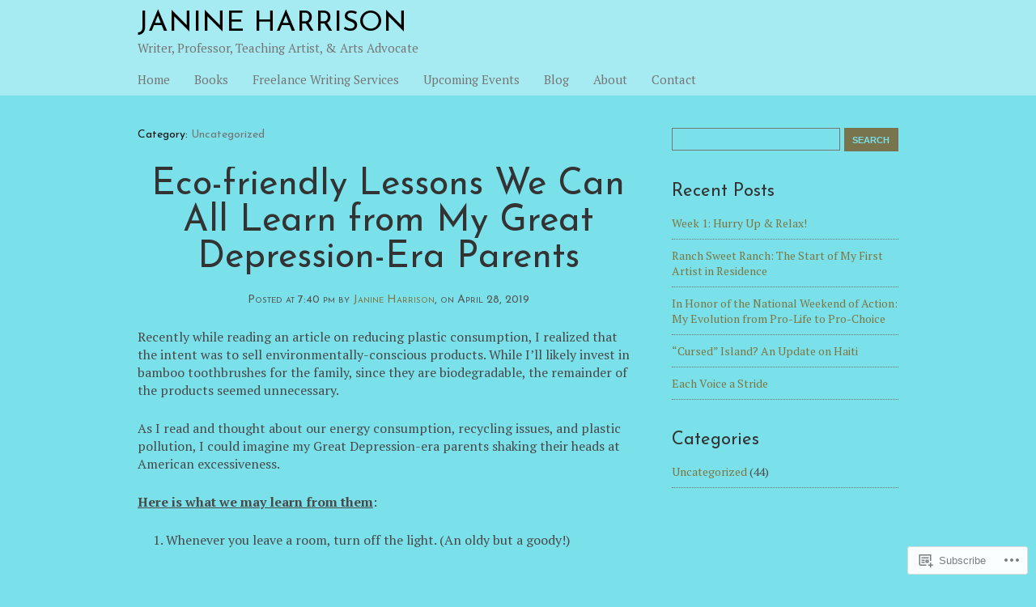

--- FILE ---
content_type: text/html; charset=UTF-8
request_url: https://janineharrison.live/category/uncategorized/page/2/
body_size: 45176
content:
<!DOCTYPE html>
<html lang="en">
<head>
<meta charset="UTF-8" />
<meta name="viewport" content="width=device-width" />
<title>Uncategorized | JANINE HARRISON | Page 2</title>
<link rel="profile" href="http://gmpg.org/xfn/11" />
<link rel="pingback" href="https://janineharrison.live/xmlrpc.php" />
<!--[if lt IE 9]>
<script src="https://s0.wp.com/wp-content/themes/premium/personal/js/html5.js" type="text/javascript"></script>
<![endif]-->

<script type="text/javascript">
  WebFontConfig = {"google":{"families":["Josefin+Sans:r:latin,latin-ext"]},"api_url":"https:\/\/fonts-api.wp.com\/css"};
  (function() {
    var wf = document.createElement('script');
    wf.src = '/wp-content/plugins/custom-fonts/js/webfont.js';
    wf.type = 'text/javascript';
    wf.async = 'true';
    var s = document.getElementsByTagName('script')[0];
    s.parentNode.insertBefore(wf, s);
	})();
</script><style id="jetpack-custom-fonts-css">.wf-active .logo h1{font-family:"Josefin Sans",sans-serif;font-style:normal;font-weight:400}.wf-active .attachment-title, .wf-active .post-title{font-family:"Josefin Sans",sans-serif;font-style:normal;font-weight:400}.wf-active .page-title{font-family:"Josefin Sans",sans-serif;font-style:normal;font-weight:400}.wf-active .section-title{font-weight:400;font-style:normal}.wf-active .three-column .post-title{font-family:"Josefin Sans",sans-serif;font-style:normal;font-weight:400}.wf-active #respond h3#reply-title, .wf-active .comments .section-title{font-family:"Josefin Sans",sans-serif;font-style:normal;font-weight:400}.wf-active h4.widgettitle{font-family:"Josefin Sans",sans-serif;font-style:normal;font-weight:400}.wf-active #footer h4{font-family:"Josefin Sans",sans-serif;font-style:normal;font-weight:400}.wf-active .page-title{font-style:normal;font-weight:400}.wf-active .post .post-title{font-style:normal;font-weight:400}.wf-active .gallery-title{font-style:normal;font-weight:400}.wf-active h1{font-family:"Josefin Sans",sans-serif;font-style:normal;font-weight:400}.wf-active h2{font-family:"Josefin Sans",sans-serif;font-style:normal;font-weight:400}.wf-active h3{font-family:"Josefin Sans",sans-serif;font-style:normal;font-weight:400}.wf-active h4{font-family:"Josefin Sans",sans-serif;font-style:normal;font-weight:400}.wf-active h5{font-family:"Josefin Sans",sans-serif;font-style:normal;font-weight:400}.wf-active h6{font-family:"Josefin Sans",sans-serif;font-style:normal;font-weight:400}</style>
<meta name='robots' content='max-image-preview:large' />

<!-- Async WordPress.com Remote Login -->
<script id="wpcom_remote_login_js">
var wpcom_remote_login_extra_auth = '';
function wpcom_remote_login_remove_dom_node_id( element_id ) {
	var dom_node = document.getElementById( element_id );
	if ( dom_node ) { dom_node.parentNode.removeChild( dom_node ); }
}
function wpcom_remote_login_remove_dom_node_classes( class_name ) {
	var dom_nodes = document.querySelectorAll( '.' + class_name );
	for ( var i = 0; i < dom_nodes.length; i++ ) {
		dom_nodes[ i ].parentNode.removeChild( dom_nodes[ i ] );
	}
}
function wpcom_remote_login_final_cleanup() {
	wpcom_remote_login_remove_dom_node_classes( "wpcom_remote_login_msg" );
	wpcom_remote_login_remove_dom_node_id( "wpcom_remote_login_key" );
	wpcom_remote_login_remove_dom_node_id( "wpcom_remote_login_validate" );
	wpcom_remote_login_remove_dom_node_id( "wpcom_remote_login_js" );
	wpcom_remote_login_remove_dom_node_id( "wpcom_request_access_iframe" );
	wpcom_remote_login_remove_dom_node_id( "wpcom_request_access_styles" );
}

// Watch for messages back from the remote login
window.addEventListener( "message", function( e ) {
	if ( e.origin === "https://r-login.wordpress.com" ) {
		var data = {};
		try {
			data = JSON.parse( e.data );
		} catch( e ) {
			wpcom_remote_login_final_cleanup();
			return;
		}

		if ( data.msg === 'LOGIN' ) {
			// Clean up the login check iframe
			wpcom_remote_login_remove_dom_node_id( "wpcom_remote_login_key" );

			var id_regex = new RegExp( /^[0-9]+$/ );
			var token_regex = new RegExp( /^.*|.*|.*$/ );
			if (
				token_regex.test( data.token )
				&& id_regex.test( data.wpcomid )
			) {
				// We have everything we need to ask for a login
				var script = document.createElement( "script" );
				script.setAttribute( "id", "wpcom_remote_login_validate" );
				script.src = '/remote-login.php?wpcom_remote_login=validate'
					+ '&wpcomid=' + data.wpcomid
					+ '&token=' + encodeURIComponent( data.token )
					+ '&host=' + window.location.protocol
					+ '//' + window.location.hostname
					+ '&postid=767'
					+ '&is_singular=';
				document.body.appendChild( script );
			}

			return;
		}

		// Safari ITP, not logged in, so redirect
		if ( data.msg === 'LOGIN-REDIRECT' ) {
			window.location = 'https://wordpress.com/log-in?redirect_to=' + window.location.href;
			return;
		}

		// Safari ITP, storage access failed, remove the request
		if ( data.msg === 'LOGIN-REMOVE' ) {
			var css_zap = 'html { -webkit-transition: margin-top 1s; transition: margin-top 1s; } /* 9001 */ html { margin-top: 0 !important; } * html body { margin-top: 0 !important; } @media screen and ( max-width: 782px ) { html { margin-top: 0 !important; } * html body { margin-top: 0 !important; } }';
			var style_zap = document.createElement( 'style' );
			style_zap.type = 'text/css';
			style_zap.appendChild( document.createTextNode( css_zap ) );
			document.body.appendChild( style_zap );

			var e = document.getElementById( 'wpcom_request_access_iframe' );
			e.parentNode.removeChild( e );

			document.cookie = 'wordpress_com_login_access=denied; path=/; max-age=31536000';

			return;
		}

		// Safari ITP
		if ( data.msg === 'REQUEST_ACCESS' ) {
			console.log( 'request access: safari' );

			// Check ITP iframe enable/disable knob
			if ( wpcom_remote_login_extra_auth !== 'safari_itp_iframe' ) {
				return;
			}

			// If we are in a "private window" there is no ITP.
			var private_window = false;
			try {
				var opendb = window.openDatabase( null, null, null, null );
			} catch( e ) {
				private_window = true;
			}

			if ( private_window ) {
				console.log( 'private window' );
				return;
			}

			var iframe = document.createElement( 'iframe' );
			iframe.id = 'wpcom_request_access_iframe';
			iframe.setAttribute( 'scrolling', 'no' );
			iframe.setAttribute( 'sandbox', 'allow-storage-access-by-user-activation allow-scripts allow-same-origin allow-top-navigation-by-user-activation' );
			iframe.src = 'https://r-login.wordpress.com/remote-login.php?wpcom_remote_login=request_access&origin=' + encodeURIComponent( data.origin ) + '&wpcomid=' + encodeURIComponent( data.wpcomid );

			var css = 'html { -webkit-transition: margin-top 1s; transition: margin-top 1s; } /* 9001 */ html { margin-top: 46px !important; } * html body { margin-top: 46px !important; } @media screen and ( max-width: 660px ) { html { margin-top: 71px !important; } * html body { margin-top: 71px !important; } #wpcom_request_access_iframe { display: block; height: 71px !important; } } #wpcom_request_access_iframe { border: 0px; height: 46px; position: fixed; top: 0; left: 0; width: 100%; min-width: 100%; z-index: 99999; background: #23282d; } ';

			var style = document.createElement( 'style' );
			style.type = 'text/css';
			style.id = 'wpcom_request_access_styles';
			style.appendChild( document.createTextNode( css ) );
			document.body.appendChild( style );

			document.body.appendChild( iframe );
		}

		if ( data.msg === 'DONE' ) {
			wpcom_remote_login_final_cleanup();
		}
	}
}, false );

// Inject the remote login iframe after the page has had a chance to load
// more critical resources
window.addEventListener( "DOMContentLoaded", function( e ) {
	var iframe = document.createElement( "iframe" );
	iframe.style.display = "none";
	iframe.setAttribute( "scrolling", "no" );
	iframe.setAttribute( "id", "wpcom_remote_login_key" );
	iframe.src = "https://r-login.wordpress.com/remote-login.php"
		+ "?wpcom_remote_login=key"
		+ "&origin=aHR0cHM6Ly9qYW5pbmVoYXJyaXNvbi5saXZl"
		+ "&wpcomid=112733785"
		+ "&time=" + Math.floor( Date.now() / 1000 );
	document.body.appendChild( iframe );
}, false );
</script>
<link rel='dns-prefetch' href='//s0.wp.com' />
<link rel='dns-prefetch' href='//fonts-api.wp.com' />
<link rel="alternate" type="application/rss+xml" title="JANINE HARRISON &raquo; Feed" href="https://janineharrison.live/feed/" />
<link rel="alternate" type="application/rss+xml" title="JANINE HARRISON &raquo; Comments Feed" href="https://janineharrison.live/comments/feed/" />
<link rel="alternate" type="application/rss+xml" title="JANINE HARRISON &raquo; Uncategorized Category Feed" href="https://janineharrison.live/category/uncategorized/feed/" />
	<script type="text/javascript">
		/* <![CDATA[ */
		function addLoadEvent(func) {
			var oldonload = window.onload;
			if (typeof window.onload != 'function') {
				window.onload = func;
			} else {
				window.onload = function () {
					oldonload();
					func();
				}
			}
		}
		/* ]]> */
	</script>
	<link crossorigin='anonymous' rel='stylesheet' id='all-css-0-1' href='/wp-content/mu-plugins/jetpack-plugin/sun/modules/infinite-scroll/infinity.css?m=1753279645i&cssminify=yes' type='text/css' media='all' />
<style id='wp-emoji-styles-inline-css'>

	img.wp-smiley, img.emoji {
		display: inline !important;
		border: none !important;
		box-shadow: none !important;
		height: 1em !important;
		width: 1em !important;
		margin: 0 0.07em !important;
		vertical-align: -0.1em !important;
		background: none !important;
		padding: 0 !important;
	}
/*# sourceURL=wp-emoji-styles-inline-css */
</style>
<link crossorigin='anonymous' rel='stylesheet' id='all-css-2-1' href='/wp-content/plugins/gutenberg-core/v22.2.0/build/styles/block-library/style.css?m=1764855221i&cssminify=yes' type='text/css' media='all' />
<style id='wp-block-library-inline-css'>
.has-text-align-justify {
	text-align:justify;
}
.has-text-align-justify{text-align:justify;}

/*# sourceURL=wp-block-library-inline-css */
</style><style id='wp-block-paragraph-inline-css'>
.is-small-text{font-size:.875em}.is-regular-text{font-size:1em}.is-large-text{font-size:2.25em}.is-larger-text{font-size:3em}.has-drop-cap:not(:focus):first-letter{float:left;font-size:8.4em;font-style:normal;font-weight:100;line-height:.68;margin:.05em .1em 0 0;text-transform:uppercase}body.rtl .has-drop-cap:not(:focus):first-letter{float:none;margin-left:.1em}p.has-drop-cap.has-background{overflow:hidden}:root :where(p.has-background){padding:1.25em 2.375em}:where(p.has-text-color:not(.has-link-color)) a{color:inherit}p.has-text-align-left[style*="writing-mode:vertical-lr"],p.has-text-align-right[style*="writing-mode:vertical-rl"]{rotate:180deg}
/*# sourceURL=/wp-content/plugins/gutenberg-core/v22.2.0/build/styles/block-library/paragraph/style.css */
</style>
<style id='global-styles-inline-css'>
:root{--wp--preset--aspect-ratio--square: 1;--wp--preset--aspect-ratio--4-3: 4/3;--wp--preset--aspect-ratio--3-4: 3/4;--wp--preset--aspect-ratio--3-2: 3/2;--wp--preset--aspect-ratio--2-3: 2/3;--wp--preset--aspect-ratio--16-9: 16/9;--wp--preset--aspect-ratio--9-16: 9/16;--wp--preset--color--black: #000000;--wp--preset--color--cyan-bluish-gray: #abb8c3;--wp--preset--color--white: #ffffff;--wp--preset--color--pale-pink: #f78da7;--wp--preset--color--vivid-red: #cf2e2e;--wp--preset--color--luminous-vivid-orange: #ff6900;--wp--preset--color--luminous-vivid-amber: #fcb900;--wp--preset--color--light-green-cyan: #7bdcb5;--wp--preset--color--vivid-green-cyan: #00d084;--wp--preset--color--pale-cyan-blue: #8ed1fc;--wp--preset--color--vivid-cyan-blue: #0693e3;--wp--preset--color--vivid-purple: #9b51e0;--wp--preset--gradient--vivid-cyan-blue-to-vivid-purple: linear-gradient(135deg,rgb(6,147,227) 0%,rgb(155,81,224) 100%);--wp--preset--gradient--light-green-cyan-to-vivid-green-cyan: linear-gradient(135deg,rgb(122,220,180) 0%,rgb(0,208,130) 100%);--wp--preset--gradient--luminous-vivid-amber-to-luminous-vivid-orange: linear-gradient(135deg,rgb(252,185,0) 0%,rgb(255,105,0) 100%);--wp--preset--gradient--luminous-vivid-orange-to-vivid-red: linear-gradient(135deg,rgb(255,105,0) 0%,rgb(207,46,46) 100%);--wp--preset--gradient--very-light-gray-to-cyan-bluish-gray: linear-gradient(135deg,rgb(238,238,238) 0%,rgb(169,184,195) 100%);--wp--preset--gradient--cool-to-warm-spectrum: linear-gradient(135deg,rgb(74,234,220) 0%,rgb(151,120,209) 20%,rgb(207,42,186) 40%,rgb(238,44,130) 60%,rgb(251,105,98) 80%,rgb(254,248,76) 100%);--wp--preset--gradient--blush-light-purple: linear-gradient(135deg,rgb(255,206,236) 0%,rgb(152,150,240) 100%);--wp--preset--gradient--blush-bordeaux: linear-gradient(135deg,rgb(254,205,165) 0%,rgb(254,45,45) 50%,rgb(107,0,62) 100%);--wp--preset--gradient--luminous-dusk: linear-gradient(135deg,rgb(255,203,112) 0%,rgb(199,81,192) 50%,rgb(65,88,208) 100%);--wp--preset--gradient--pale-ocean: linear-gradient(135deg,rgb(255,245,203) 0%,rgb(182,227,212) 50%,rgb(51,167,181) 100%);--wp--preset--gradient--electric-grass: linear-gradient(135deg,rgb(202,248,128) 0%,rgb(113,206,126) 100%);--wp--preset--gradient--midnight: linear-gradient(135deg,rgb(2,3,129) 0%,rgb(40,116,252) 100%);--wp--preset--font-size--small: 13px;--wp--preset--font-size--medium: 20px;--wp--preset--font-size--large: 36px;--wp--preset--font-size--x-large: 42px;--wp--preset--font-family--albert-sans: 'Albert Sans', sans-serif;--wp--preset--font-family--alegreya: Alegreya, serif;--wp--preset--font-family--arvo: Arvo, serif;--wp--preset--font-family--bodoni-moda: 'Bodoni Moda', serif;--wp--preset--font-family--bricolage-grotesque: 'Bricolage Grotesque', sans-serif;--wp--preset--font-family--cabin: Cabin, sans-serif;--wp--preset--font-family--chivo: Chivo, sans-serif;--wp--preset--font-family--commissioner: Commissioner, sans-serif;--wp--preset--font-family--cormorant: Cormorant, serif;--wp--preset--font-family--courier-prime: 'Courier Prime', monospace;--wp--preset--font-family--crimson-pro: 'Crimson Pro', serif;--wp--preset--font-family--dm-mono: 'DM Mono', monospace;--wp--preset--font-family--dm-sans: 'DM Sans', sans-serif;--wp--preset--font-family--dm-serif-display: 'DM Serif Display', serif;--wp--preset--font-family--domine: Domine, serif;--wp--preset--font-family--eb-garamond: 'EB Garamond', serif;--wp--preset--font-family--epilogue: Epilogue, sans-serif;--wp--preset--font-family--fahkwang: Fahkwang, sans-serif;--wp--preset--font-family--figtree: Figtree, sans-serif;--wp--preset--font-family--fira-sans: 'Fira Sans', sans-serif;--wp--preset--font-family--fjalla-one: 'Fjalla One', sans-serif;--wp--preset--font-family--fraunces: Fraunces, serif;--wp--preset--font-family--gabarito: Gabarito, system-ui;--wp--preset--font-family--ibm-plex-mono: 'IBM Plex Mono', monospace;--wp--preset--font-family--ibm-plex-sans: 'IBM Plex Sans', sans-serif;--wp--preset--font-family--ibarra-real-nova: 'Ibarra Real Nova', serif;--wp--preset--font-family--instrument-serif: 'Instrument Serif', serif;--wp--preset--font-family--inter: Inter, sans-serif;--wp--preset--font-family--josefin-sans: 'Josefin Sans', sans-serif;--wp--preset--font-family--jost: Jost, sans-serif;--wp--preset--font-family--libre-baskerville: 'Libre Baskerville', serif;--wp--preset--font-family--libre-franklin: 'Libre Franklin', sans-serif;--wp--preset--font-family--literata: Literata, serif;--wp--preset--font-family--lora: Lora, serif;--wp--preset--font-family--merriweather: Merriweather, serif;--wp--preset--font-family--montserrat: Montserrat, sans-serif;--wp--preset--font-family--newsreader: Newsreader, serif;--wp--preset--font-family--noto-sans-mono: 'Noto Sans Mono', sans-serif;--wp--preset--font-family--nunito: Nunito, sans-serif;--wp--preset--font-family--open-sans: 'Open Sans', sans-serif;--wp--preset--font-family--overpass: Overpass, sans-serif;--wp--preset--font-family--pt-serif: 'PT Serif', serif;--wp--preset--font-family--petrona: Petrona, serif;--wp--preset--font-family--piazzolla: Piazzolla, serif;--wp--preset--font-family--playfair-display: 'Playfair Display', serif;--wp--preset--font-family--plus-jakarta-sans: 'Plus Jakarta Sans', sans-serif;--wp--preset--font-family--poppins: Poppins, sans-serif;--wp--preset--font-family--raleway: Raleway, sans-serif;--wp--preset--font-family--roboto: Roboto, sans-serif;--wp--preset--font-family--roboto-slab: 'Roboto Slab', serif;--wp--preset--font-family--rubik: Rubik, sans-serif;--wp--preset--font-family--rufina: Rufina, serif;--wp--preset--font-family--sora: Sora, sans-serif;--wp--preset--font-family--source-sans-3: 'Source Sans 3', sans-serif;--wp--preset--font-family--source-serif-4: 'Source Serif 4', serif;--wp--preset--font-family--space-mono: 'Space Mono', monospace;--wp--preset--font-family--syne: Syne, sans-serif;--wp--preset--font-family--texturina: Texturina, serif;--wp--preset--font-family--urbanist: Urbanist, sans-serif;--wp--preset--font-family--work-sans: 'Work Sans', sans-serif;--wp--preset--spacing--20: 0.44rem;--wp--preset--spacing--30: 0.67rem;--wp--preset--spacing--40: 1rem;--wp--preset--spacing--50: 1.5rem;--wp--preset--spacing--60: 2.25rem;--wp--preset--spacing--70: 3.38rem;--wp--preset--spacing--80: 5.06rem;--wp--preset--shadow--natural: 6px 6px 9px rgba(0, 0, 0, 0.2);--wp--preset--shadow--deep: 12px 12px 50px rgba(0, 0, 0, 0.4);--wp--preset--shadow--sharp: 6px 6px 0px rgba(0, 0, 0, 0.2);--wp--preset--shadow--outlined: 6px 6px 0px -3px rgb(255, 255, 255), 6px 6px rgb(0, 0, 0);--wp--preset--shadow--crisp: 6px 6px 0px rgb(0, 0, 0);}:where(.is-layout-flex){gap: 0.5em;}:where(.is-layout-grid){gap: 0.5em;}body .is-layout-flex{display: flex;}.is-layout-flex{flex-wrap: wrap;align-items: center;}.is-layout-flex > :is(*, div){margin: 0;}body .is-layout-grid{display: grid;}.is-layout-grid > :is(*, div){margin: 0;}:where(.wp-block-columns.is-layout-flex){gap: 2em;}:where(.wp-block-columns.is-layout-grid){gap: 2em;}:where(.wp-block-post-template.is-layout-flex){gap: 1.25em;}:where(.wp-block-post-template.is-layout-grid){gap: 1.25em;}.has-black-color{color: var(--wp--preset--color--black) !important;}.has-cyan-bluish-gray-color{color: var(--wp--preset--color--cyan-bluish-gray) !important;}.has-white-color{color: var(--wp--preset--color--white) !important;}.has-pale-pink-color{color: var(--wp--preset--color--pale-pink) !important;}.has-vivid-red-color{color: var(--wp--preset--color--vivid-red) !important;}.has-luminous-vivid-orange-color{color: var(--wp--preset--color--luminous-vivid-orange) !important;}.has-luminous-vivid-amber-color{color: var(--wp--preset--color--luminous-vivid-amber) !important;}.has-light-green-cyan-color{color: var(--wp--preset--color--light-green-cyan) !important;}.has-vivid-green-cyan-color{color: var(--wp--preset--color--vivid-green-cyan) !important;}.has-pale-cyan-blue-color{color: var(--wp--preset--color--pale-cyan-blue) !important;}.has-vivid-cyan-blue-color{color: var(--wp--preset--color--vivid-cyan-blue) !important;}.has-vivid-purple-color{color: var(--wp--preset--color--vivid-purple) !important;}.has-black-background-color{background-color: var(--wp--preset--color--black) !important;}.has-cyan-bluish-gray-background-color{background-color: var(--wp--preset--color--cyan-bluish-gray) !important;}.has-white-background-color{background-color: var(--wp--preset--color--white) !important;}.has-pale-pink-background-color{background-color: var(--wp--preset--color--pale-pink) !important;}.has-vivid-red-background-color{background-color: var(--wp--preset--color--vivid-red) !important;}.has-luminous-vivid-orange-background-color{background-color: var(--wp--preset--color--luminous-vivid-orange) !important;}.has-luminous-vivid-amber-background-color{background-color: var(--wp--preset--color--luminous-vivid-amber) !important;}.has-light-green-cyan-background-color{background-color: var(--wp--preset--color--light-green-cyan) !important;}.has-vivid-green-cyan-background-color{background-color: var(--wp--preset--color--vivid-green-cyan) !important;}.has-pale-cyan-blue-background-color{background-color: var(--wp--preset--color--pale-cyan-blue) !important;}.has-vivid-cyan-blue-background-color{background-color: var(--wp--preset--color--vivid-cyan-blue) !important;}.has-vivid-purple-background-color{background-color: var(--wp--preset--color--vivid-purple) !important;}.has-black-border-color{border-color: var(--wp--preset--color--black) !important;}.has-cyan-bluish-gray-border-color{border-color: var(--wp--preset--color--cyan-bluish-gray) !important;}.has-white-border-color{border-color: var(--wp--preset--color--white) !important;}.has-pale-pink-border-color{border-color: var(--wp--preset--color--pale-pink) !important;}.has-vivid-red-border-color{border-color: var(--wp--preset--color--vivid-red) !important;}.has-luminous-vivid-orange-border-color{border-color: var(--wp--preset--color--luminous-vivid-orange) !important;}.has-luminous-vivid-amber-border-color{border-color: var(--wp--preset--color--luminous-vivid-amber) !important;}.has-light-green-cyan-border-color{border-color: var(--wp--preset--color--light-green-cyan) !important;}.has-vivid-green-cyan-border-color{border-color: var(--wp--preset--color--vivid-green-cyan) !important;}.has-pale-cyan-blue-border-color{border-color: var(--wp--preset--color--pale-cyan-blue) !important;}.has-vivid-cyan-blue-border-color{border-color: var(--wp--preset--color--vivid-cyan-blue) !important;}.has-vivid-purple-border-color{border-color: var(--wp--preset--color--vivid-purple) !important;}.has-vivid-cyan-blue-to-vivid-purple-gradient-background{background: var(--wp--preset--gradient--vivid-cyan-blue-to-vivid-purple) !important;}.has-light-green-cyan-to-vivid-green-cyan-gradient-background{background: var(--wp--preset--gradient--light-green-cyan-to-vivid-green-cyan) !important;}.has-luminous-vivid-amber-to-luminous-vivid-orange-gradient-background{background: var(--wp--preset--gradient--luminous-vivid-amber-to-luminous-vivid-orange) !important;}.has-luminous-vivid-orange-to-vivid-red-gradient-background{background: var(--wp--preset--gradient--luminous-vivid-orange-to-vivid-red) !important;}.has-very-light-gray-to-cyan-bluish-gray-gradient-background{background: var(--wp--preset--gradient--very-light-gray-to-cyan-bluish-gray) !important;}.has-cool-to-warm-spectrum-gradient-background{background: var(--wp--preset--gradient--cool-to-warm-spectrum) !important;}.has-blush-light-purple-gradient-background{background: var(--wp--preset--gradient--blush-light-purple) !important;}.has-blush-bordeaux-gradient-background{background: var(--wp--preset--gradient--blush-bordeaux) !important;}.has-luminous-dusk-gradient-background{background: var(--wp--preset--gradient--luminous-dusk) !important;}.has-pale-ocean-gradient-background{background: var(--wp--preset--gradient--pale-ocean) !important;}.has-electric-grass-gradient-background{background: var(--wp--preset--gradient--electric-grass) !important;}.has-midnight-gradient-background{background: var(--wp--preset--gradient--midnight) !important;}.has-small-font-size{font-size: var(--wp--preset--font-size--small) !important;}.has-medium-font-size{font-size: var(--wp--preset--font-size--medium) !important;}.has-large-font-size{font-size: var(--wp--preset--font-size--large) !important;}.has-x-large-font-size{font-size: var(--wp--preset--font-size--x-large) !important;}.has-albert-sans-font-family{font-family: var(--wp--preset--font-family--albert-sans) !important;}.has-alegreya-font-family{font-family: var(--wp--preset--font-family--alegreya) !important;}.has-arvo-font-family{font-family: var(--wp--preset--font-family--arvo) !important;}.has-bodoni-moda-font-family{font-family: var(--wp--preset--font-family--bodoni-moda) !important;}.has-bricolage-grotesque-font-family{font-family: var(--wp--preset--font-family--bricolage-grotesque) !important;}.has-cabin-font-family{font-family: var(--wp--preset--font-family--cabin) !important;}.has-chivo-font-family{font-family: var(--wp--preset--font-family--chivo) !important;}.has-commissioner-font-family{font-family: var(--wp--preset--font-family--commissioner) !important;}.has-cormorant-font-family{font-family: var(--wp--preset--font-family--cormorant) !important;}.has-courier-prime-font-family{font-family: var(--wp--preset--font-family--courier-prime) !important;}.has-crimson-pro-font-family{font-family: var(--wp--preset--font-family--crimson-pro) !important;}.has-dm-mono-font-family{font-family: var(--wp--preset--font-family--dm-mono) !important;}.has-dm-sans-font-family{font-family: var(--wp--preset--font-family--dm-sans) !important;}.has-dm-serif-display-font-family{font-family: var(--wp--preset--font-family--dm-serif-display) !important;}.has-domine-font-family{font-family: var(--wp--preset--font-family--domine) !important;}.has-eb-garamond-font-family{font-family: var(--wp--preset--font-family--eb-garamond) !important;}.has-epilogue-font-family{font-family: var(--wp--preset--font-family--epilogue) !important;}.has-fahkwang-font-family{font-family: var(--wp--preset--font-family--fahkwang) !important;}.has-figtree-font-family{font-family: var(--wp--preset--font-family--figtree) !important;}.has-fira-sans-font-family{font-family: var(--wp--preset--font-family--fira-sans) !important;}.has-fjalla-one-font-family{font-family: var(--wp--preset--font-family--fjalla-one) !important;}.has-fraunces-font-family{font-family: var(--wp--preset--font-family--fraunces) !important;}.has-gabarito-font-family{font-family: var(--wp--preset--font-family--gabarito) !important;}.has-ibm-plex-mono-font-family{font-family: var(--wp--preset--font-family--ibm-plex-mono) !important;}.has-ibm-plex-sans-font-family{font-family: var(--wp--preset--font-family--ibm-plex-sans) !important;}.has-ibarra-real-nova-font-family{font-family: var(--wp--preset--font-family--ibarra-real-nova) !important;}.has-instrument-serif-font-family{font-family: var(--wp--preset--font-family--instrument-serif) !important;}.has-inter-font-family{font-family: var(--wp--preset--font-family--inter) !important;}.has-josefin-sans-font-family{font-family: var(--wp--preset--font-family--josefin-sans) !important;}.has-jost-font-family{font-family: var(--wp--preset--font-family--jost) !important;}.has-libre-baskerville-font-family{font-family: var(--wp--preset--font-family--libre-baskerville) !important;}.has-libre-franklin-font-family{font-family: var(--wp--preset--font-family--libre-franklin) !important;}.has-literata-font-family{font-family: var(--wp--preset--font-family--literata) !important;}.has-lora-font-family{font-family: var(--wp--preset--font-family--lora) !important;}.has-merriweather-font-family{font-family: var(--wp--preset--font-family--merriweather) !important;}.has-montserrat-font-family{font-family: var(--wp--preset--font-family--montserrat) !important;}.has-newsreader-font-family{font-family: var(--wp--preset--font-family--newsreader) !important;}.has-noto-sans-mono-font-family{font-family: var(--wp--preset--font-family--noto-sans-mono) !important;}.has-nunito-font-family{font-family: var(--wp--preset--font-family--nunito) !important;}.has-open-sans-font-family{font-family: var(--wp--preset--font-family--open-sans) !important;}.has-overpass-font-family{font-family: var(--wp--preset--font-family--overpass) !important;}.has-pt-serif-font-family{font-family: var(--wp--preset--font-family--pt-serif) !important;}.has-petrona-font-family{font-family: var(--wp--preset--font-family--petrona) !important;}.has-piazzolla-font-family{font-family: var(--wp--preset--font-family--piazzolla) !important;}.has-playfair-display-font-family{font-family: var(--wp--preset--font-family--playfair-display) !important;}.has-plus-jakarta-sans-font-family{font-family: var(--wp--preset--font-family--plus-jakarta-sans) !important;}.has-poppins-font-family{font-family: var(--wp--preset--font-family--poppins) !important;}.has-raleway-font-family{font-family: var(--wp--preset--font-family--raleway) !important;}.has-roboto-font-family{font-family: var(--wp--preset--font-family--roboto) !important;}.has-roboto-slab-font-family{font-family: var(--wp--preset--font-family--roboto-slab) !important;}.has-rubik-font-family{font-family: var(--wp--preset--font-family--rubik) !important;}.has-rufina-font-family{font-family: var(--wp--preset--font-family--rufina) !important;}.has-sora-font-family{font-family: var(--wp--preset--font-family--sora) !important;}.has-source-sans-3-font-family{font-family: var(--wp--preset--font-family--source-sans-3) !important;}.has-source-serif-4-font-family{font-family: var(--wp--preset--font-family--source-serif-4) !important;}.has-space-mono-font-family{font-family: var(--wp--preset--font-family--space-mono) !important;}.has-syne-font-family{font-family: var(--wp--preset--font-family--syne) !important;}.has-texturina-font-family{font-family: var(--wp--preset--font-family--texturina) !important;}.has-urbanist-font-family{font-family: var(--wp--preset--font-family--urbanist) !important;}.has-work-sans-font-family{font-family: var(--wp--preset--font-family--work-sans) !important;}
/*# sourceURL=global-styles-inline-css */
</style>

<style id='classic-theme-styles-inline-css'>
/*! This file is auto-generated */
.wp-block-button__link{color:#fff;background-color:#32373c;border-radius:9999px;box-shadow:none;text-decoration:none;padding:calc(.667em + 2px) calc(1.333em + 2px);font-size:1.125em}.wp-block-file__button{background:#32373c;color:#fff;text-decoration:none}
/*# sourceURL=/wp-includes/css/classic-themes.min.css */
</style>
<link crossorigin='anonymous' rel='stylesheet' id='all-css-4-1' href='/_static/??-eJx9jEEOAiEQBD/kQECjeDC+ZWEnijIwYWA3/l72op689KFTVXplCCU3zE1z6reYRYfiUwlP0VYZpwxIJE4IFRd10HOU9iFA2iuhCiI7/ROiDt9WxfETT20jCOc4YUIa2D9t5eGA91xRBMZS7ATtPkTZvCtdzNEZt7f2fHq8Afl7R7w=&cssminify=yes' type='text/css' media='all' />
<link rel='stylesheet' id='personal-google-rochester-css' href='https://fonts-api.wp.com/css?family=Rochester&#038;ver=6.9-RC2-61304' media='all' />
<link rel='stylesheet' id='personal-google-ptserif-css' href='https://fonts-api.wp.com/css?family=PT+Serif%3A400%2C700%2C400italic%2C700italic&#038;ver=6.9-RC2-61304' media='all' />
<link rel='stylesheet' id='personal-google-roboto-css' href='https://fonts-api.wp.com/css?family=Roboto+Condensed%3A400%2C700&#038;ver=6.9-RC2-61304' media='all' />
<link crossorigin='anonymous' rel='stylesheet' id='all-css-10-1' href='/_static/??-eJx9i8sKwjAQAH/IuNVSaA/it8SwjZF9hOwG8e9bb/XibQZm4F1DUnEUB38io0FtyKUzVGymEgnMP4TnZHaCQ809VOq5iEHDB2neMcNeHfTflFEDaYpeVH4krBRL+653vl2meRmn6zgPrw3vyD9e&cssminify=yes' type='text/css' media='all' />
<style id='jetpack-global-styles-frontend-style-inline-css'>
:root { --font-headings: unset; --font-base: unset; --font-headings-default: -apple-system,BlinkMacSystemFont,"Segoe UI",Roboto,Oxygen-Sans,Ubuntu,Cantarell,"Helvetica Neue",sans-serif; --font-base-default: -apple-system,BlinkMacSystemFont,"Segoe UI",Roboto,Oxygen-Sans,Ubuntu,Cantarell,"Helvetica Neue",sans-serif;}
/*# sourceURL=jetpack-global-styles-frontend-style-inline-css */
</style>
<link crossorigin='anonymous' rel='stylesheet' id='all-css-12-1' href='/wp-content/themes/h4/global.css?m=1420737423i&cssminify=yes' type='text/css' media='all' />
<script type="text/javascript" id="wpcom-actionbar-placeholder-js-extra">
/* <![CDATA[ */
var actionbardata = {"siteID":"112733785","postID":"0","siteURL":"https://janineharrison.live","xhrURL":"https://janineharrison.live/wp-admin/admin-ajax.php","nonce":"6dfe660a43","isLoggedIn":"","statusMessage":"","subsEmailDefault":"instantly","proxyScriptUrl":"https://s0.wp.com/wp-content/js/wpcom-proxy-request.js?m=1513050504i&amp;ver=20211021","i18n":{"followedText":"New posts from this site will now appear in your \u003Ca href=\"https://wordpress.com/reader\"\u003EReader\u003C/a\u003E","foldBar":"Collapse this bar","unfoldBar":"Expand this bar","shortLinkCopied":"Shortlink copied to clipboard."}};
//# sourceURL=wpcom-actionbar-placeholder-js-extra
/* ]]> */
</script>
<script type="text/javascript" id="jetpack-mu-wpcom-settings-js-before">
/* <![CDATA[ */
var JETPACK_MU_WPCOM_SETTINGS = {"assetsUrl":"https://s0.wp.com/wp-content/mu-plugins/jetpack-mu-wpcom-plugin/sun/jetpack_vendor/automattic/jetpack-mu-wpcom/src/build/"};
//# sourceURL=jetpack-mu-wpcom-settings-js-before
/* ]]> */
</script>
<script crossorigin='anonymous' type='text/javascript'  src='/wp-content/js/rlt-proxy.js?m=1720530689i'></script>
<script type="text/javascript" id="rlt-proxy-js-after">
/* <![CDATA[ */
	rltInitialize( {"token":null,"iframeOrigins":["https:\/\/widgets.wp.com"]} );
//# sourceURL=rlt-proxy-js-after
/* ]]> */
</script>
<link rel="EditURI" type="application/rsd+xml" title="RSD" href="https://janineharrisonlive.wordpress.com/xmlrpc.php?rsd" />
<meta name="generator" content="WordPress.com" />

<!-- Jetpack Open Graph Tags -->
<meta property="og:type" content="website" />
<meta property="og:title" content="Uncategorized &#8211; Page 2 &#8211; JANINE HARRISON" />
<meta property="og:url" content="https://janineharrison.live/category/uncategorized/" />
<meta property="og:site_name" content="JANINE HARRISON" />
<meta property="og:image" content="https://secure.gravatar.com/blavatar/774e03644d8848092ce57d2b30e9ff6abbdb5b52703d5e56e18f092e722eb2a9?s=200&#038;ts=1768644100" />
<meta property="og:image:width" content="200" />
<meta property="og:image:height" content="200" />
<meta property="og:image:alt" content="" />
<meta property="og:locale" content="en_US" />
<meta name="twitter:creator" content="@Freeverse5" />

<!-- End Jetpack Open Graph Tags -->
<link rel="shortcut icon" type="image/x-icon" href="https://secure.gravatar.com/blavatar/774e03644d8848092ce57d2b30e9ff6abbdb5b52703d5e56e18f092e722eb2a9?s=32" sizes="16x16" />
<link rel="icon" type="image/x-icon" href="https://secure.gravatar.com/blavatar/774e03644d8848092ce57d2b30e9ff6abbdb5b52703d5e56e18f092e722eb2a9?s=32" sizes="16x16" />
<link rel="apple-touch-icon" href="https://secure.gravatar.com/blavatar/774e03644d8848092ce57d2b30e9ff6abbdb5b52703d5e56e18f092e722eb2a9?s=114" />
<link rel="search" type="application/opensearchdescription+xml" href="https://janineharrison.live/osd.xml" title="JANINE HARRISON" />
<link rel="search" type="application/opensearchdescription+xml" href="https://s1.wp.com/opensearch.xml" title="WordPress.com" />
<meta name="theme-color" content="#7ae1ea" />
<style type="text/css">
.upcoming-events li {
	margin-bottom: 10px;
}
.upcoming-events li span {
	display: block;
}
</style>
		<meta name="description" content="Posts about Uncategorized written by Janine Harrison" />
<style type="text/css" id="custom-background-css">
body.custom-background { background-color: #7ae1ea; }
</style>
	<style type="text/css" id="custom-colors-css">	#header-container {
		border-bottom: none;
	}
	.format-quote .copy {
		background-color: transparent;
		background-image: none;
	}
	.format-quote cite,
	pre {
		background-color: transparent;
	}
	pre {
		border: none;
	}
	#wpstats {
		display: none;
	}
.format-quote .copy { bg: #ffffff;}
body { color: #494949;}
#footer h4, .copy h2, .copy h3, .copy h4, .copy h5, .comment h4.comment-name, .three-column .post-title, .page-title a, .post-title a, .attachment-title a, h4.widgettitle, .entry-meta a, .comments .section-title, #respond h3#reply-title { color: #333333;}
ul#nav ul.sub-menu li a:hover, h5.date, .entry-meta, .wp-caption p.wp-caption-text { color: #555555;}
a.action-link, .dater .month, .copy table th, .comment h4.comment-name a, .logo h1 a:hover, a, .entry-meta a:hover, .more-link, .infinite-scroll #infinite-handle span, .comment-reply-link { color: #7C7745;}
.copy blockquote { border-left-color: #7C7745;}
.page-title a:hover, .post-title a:hover, .attachment-title a:hover { color: #787743;}
ul#nav ul.sub-menu li a, ul#nav li a:hover, a:hover, .format-quote cite a:hover { color: #000000;}
input[type=button]:hover, input[type=submit]:hover { background-color: #000000;}
.logo h1 a { color: #000000;}
ul#nav ul.sub-menu li { border-bottom-color: #000000;}
ul#nav ul.sub-menu li { border-bottom-color: rgba( 0, 0, 0, 0.15 );}
ul#nav ul.sub-menu { border-color: #000000;}
ul#nav ul.sub-menu { border-color: rgba( 0, 0, 0, 0.18 );}
.blog-main-post-container li.post, .hentry.post { border-bottom-color: #78744E;}
#footer, .footer-text, #about_author, #respond, li.comment { border-top-color: #78744E;}
input[type=button], input[type=submit] { background-color: #78744E;}
.comment-reply-link:hover, .comment-post .date a:hover, ul.widget-list li.widget a:hover, #wp-calendar td#today, .more-link:hover { color: #111111;}
#wp-calendar td { color: #757575;}
ul.widget-list li.widget li { border-bottom-color: #757575;}
div.sharedaddy div.sd-block { border-top-color: #757575;}
div.sharedaddy.sharedaddy-dark .sd-block { border-top-color: #222222;}
.three-column .date, ul#nav li a, .tagline,.comment-post .date a, .format-quote cite a { color: #757575;}
#searchform input[type=text], .copy p input[type=password], textarea { border-color: #757575;}
input[type=text] { color: #757565;}
.section-title span { color: #757575;}
body, .gallery dl.gallery-item img, .wp-caption, input[type=text], textarea, .copy p input[type=password] { background-color: #7ae1ea;}
input[type=button], input[type=submit] { color: #7ae1ea;}
#header-container, ul#nav ul.sub-menu { background-color: #A6EBF1;}
</style>
<link crossorigin='anonymous' rel='stylesheet' id='all-css-0-3' href='/_static/??-eJydzNEKwjAMheEXsoapc+xCfBSpWRjd0rQ0DWNvL8LmpYiX/+HwwZIdJqkkFaK5zDYGUZioZo/z1qAm8AiC8OSEs4IuIVM5ouoBfgZiGoxJAX1JpsSfzz786dXANLjRM1NZv9Xbv8db07XnU9dfL+30AlHOX2M=&cssminify=yes' type='text/css' media='all' />
</head>

<body class="archive paged category category-uncategorized category-1 custom-background paged-2 category-paged-2 wp-theme-premiumpersonal customizer-styles-applied single-author index jetpack-reblog-enabled custom-colors">
<div id="header-container">
	<div id="header" class="clearfix">
		<div class="logo">
							<h1 class="site-title">
					<a href="https://janineharrison.live/" rel="home">
						JANINE HARRISON					</a>
				</h1>
						<!--Show Tagline Image if checked in Theme Options -->
							<div class="tagline">Writer, Professor, Teaching Artist, &amp; Arts Advocate</div>
			
					</div>
		<ul id="nav" class="clearfix"><li id="menu-item-128" class="menu-item menu-item-type-post_type menu-item-object-page menu-item-home menu-item-128"><a href="https://janineharrison.live/">Home</a></li>
<li id="menu-item-867" class="menu-item menu-item-type-post_type menu-item-object-page menu-item-867"><a href="https://janineharrison.live/books/">Books</a></li>
<li id="menu-item-686" class="menu-item menu-item-type-post_type menu-item-object-page menu-item-686"><a href="https://janineharrison.live/freelance-writing-services/">Freelance Writing Services</a></li>
<li id="menu-item-129" class="menu-item menu-item-type-post_type menu-item-object-page menu-item-129"><a href="https://janineharrison.live/upcoming-events/">Upcoming Events</a></li>
<li id="menu-item-134" class="menu-item menu-item-type-post_type menu-item-object-page current_page_parent menu-item-134"><a href="https://janineharrison.live/blog/">Blog</a></li>
<li id="menu-item-130" class="menu-item menu-item-type-post_type menu-item-object-page menu-item-130"><a href="https://janineharrison.live/about/">About</a></li>
<li id="menu-item-135" class="menu-item menu-item-type-post_type menu-item-object-page menu-item-135"><a href="https://janineharrison.live/contact/">Contact</a></li>
</ul>
	</div>
	<!--End Header -->
</div>
<!--End Header Container -->

<!--Begin Personal Nav -->
<a href="#" id="menu-drop-button"></a>

<!--Begin Content Container: Ends in footer.php -->
<div id="content-container" class="clearfix">	<ul class="double-cloumn clearfix">
		<!-- Post -->
		<li id="left-column">
							<!-- Archive Title -->
				<h2 class="section-title gallery-title">
					Category: <span>Uncategorized</span>				</h2>
				<ul class="blog-main-post-container clearfix" id="post-container">
					
						<li id="post-767" class="post-767 post type-post status-publish format-standard hentry category-uncategorized">

	<!--Show the Title -->
	<h2 class="post-title"><a href="https://janineharrison.live/2019/04/28/eco-friendly-lessons-we-can-all-learn-from-my-great-depression-era-parents/" rel="bookmark">Eco-friendly Lessons We Can All Learn from  My Great Depression-Era&nbsp;Parents</a></h2>
	<h5 class="date"><span class="sep">Posted at </span> 7:40 pm <span class="byline"> <span class="sep"> by </span> <span class="post-author vcard"><a class="url fn n" href="https://janineharrison.live/author/freeverse5/" title="View all posts by Janine Harrison" rel="author">Janine Harrison</a></span></span>, on April 28, 2019</h5>

	<!-- Show the Featured Image -->
	
	<!-- Begin Content -->
	<div class="entry-content copy">
		<p>Recently while reading an article on reducing plastic consumption, I realized that the intent was to sell environmentally-conscious products. While I’ll likely invest in bamboo toothbrushes for the family, since they are biodegradable, the remainder of the products seemed unnecessary.</p>
<p>As I read and thought about our energy consumption, recycling issues, and plastic pollution, I could imagine my Great Depression-era parents shaking their heads at American excessiveness.</p>
<p><strong><u>Here is what we may learn from them</u></strong>:</p>
<ol>
<li>Whenever you leave a room, turn off the light. (An oldy but a goody!)</li>
</ol>
<p>&nbsp;</p>
<ol start="2">
<li>If it isn’t broken, don’t replace it! Do we really <em>need</em> a newer model? A new bell, new whistle? Something that matches a new décor or a different season?</li>
</ol>
<p>&nbsp;</p>
<ol start="3">
<li>If it is broken, can it be fixed? I realize that we live in a disposable society and that sometimes it is more costly to fix an item than it is to replace it; however, sometimes a little effort, ingenuity, and perhaps the addition of an instructional youtube video can go a long way (and save a few precious pennies in the process)!</li>
</ol>
<p>&nbsp;</p>
<ol start="4">
<li>If something cloth is no longer wearable or presentable in the kitchen or bathroom, can it be added to a rag bag for future dusting, polishing, wall washing, dog drying, etc.? Do we really need to buy dust cloths or disposable cleaning wipes or synthetic sponges?</li>
</ol>
<p>&nbsp;</p>
<ol start="5">
<li>Reuse bags. Paper bags can be filled with paper and cardboard products destined for the recycling bin. Plastic bags can line garbage cans and wastepaper baskets. Why buy them? Similarly, (and this post-dates my parents!) pretty, sustainable bags for the grocery store are a waste of money and material, if we have already amassed a quantity of free recyclable bags. Instead, use them and/or canvas bags until they’re thread bare. In fact, use everything until it’s thread bare!</li>
</ol>
<p>&nbsp;</p>
<ol start="6">
<li>Most American homes already contain a cajillion plastic containers in the kitchen. Why waste plastic wrap and tin foil if we can stick leftovers into bowls and cover them with lids? Why not use the plastic until it’s unusable and not replace it? Then, better options can be explored.</li>
</ol>
<p>&nbsp;</p>
<ol start="7">
<li>Remember glass? Maybe you’re too young. Why buy individually bottled beverages when water can be poured into a glass pitcher and flavors added or it can be turned into lemonade or iced tea? Glass and other non-plastic reusable water bottle options abound today.</li>
</ol>
<p>&nbsp;</p>
<ol start="8">
<li>My parents were the type who stuck the last sliver of a soap bar to the new soap bar. (They scraped every bowl clean. They got every last drop out of a shampoo or ketchup bottle by turning it upside down and letting the liquid flow down into the cap.) While many of us today now use liquid soap and shower gel, we can reduce plastic use even via use of large refillable containers. And do we really need to buy new bottles of window and counter cleaners or can we make our own and re-use the last purchased plastic bottle?</li>
</ol>
<p>&nbsp;</p>
<ol start="9">
<li>As for plastic utensils, why can’t we start washing real forks, spoons, and knives again, even when we are on the go? If afraid of throwing away the ones that belong to our matching kitchen sets, perhaps we could pick up some odd ones from a local thrift store or flea market? Regarding disposable plastic, we can also ask ourselves – unless they are a medical necessity, do we really need straws at all?</li>
</ol>
<p>&nbsp;</p>
<ol start="10">
<li>Donate, sell, or give away anything and everything that is still usable.</li>
</ol>
<p>&nbsp;</p>
<p>I realize that most of us are “whores to convenience,” myself included, and that in relation to some of the above-mentioned suggestions, I’m being hypocritical (e.g. 16 oz. Diet Coke bottle), but I am increasingly striving to do better, and I hope that we all will because, after all, what is a little inconvenience as compared to further risking the future of our planet? And let’s admit it, Americans – when it comes to energy consumption and pollution of all types, we’re disproportionately high contributors! So, let’s do better, and better still!</p>
	</div>

	
	<!-- Category and Tag output, edit info	 -->
	<div class="entry-meta">
								<span class="sep"> | </span>
			<span class="meta-edit-link">
				<a href="https://janineharrison.live/2019/04/28/eco-friendly-lessons-we-can-all-learn-from-my-great-depression-era-parents/#comments">2 Comments</a>
			</span>
										</div>
	<!--/ entry-content -->
</li>
					
						<li id="post-763" class="post-763 post type-post status-publish format-standard hentry category-uncategorized">

	<!--Show the Title -->
	<h2 class="post-title"><a href="https://janineharrison.live/2019/03/31/flying-over-a-visit-to-ciudad-de-mexico/" rel="bookmark">Flying Over: A Visit to Ciudad de&nbsp;Mexico</a></h2>
	<h5 class="date"><span class="sep">Posted at </span> 4:00 pm <span class="byline"> <span class="sep"> by </span> <span class="post-author vcard"><a class="url fn n" href="https://janineharrison.live/author/freeverse5/" title="View all posts by Janine Harrison" rel="author">Janine Harrison</a></span></span>, on March 31, 2019</h5>

	<!-- Show the Featured Image -->
	
	<!-- Begin Content -->
	<div class="entry-content copy">
		<p><img data-attachment-id="762" data-permalink="https://janineharrison.live/mexico-city-2719368_1280/" data-orig-file="https://janineharrison.live/wp-content/uploads/2019/03/mexico-city-2719368_1280.jpg" data-orig-size="1280,860" data-comments-opened="1" data-image-meta="{&quot;aperture&quot;:&quot;2.2&quot;,&quot;credit&quot;:&quot;&quot;,&quot;camera&quot;:&quot;iPhone 6s&quot;,&quot;caption&quot;:&quot;&quot;,&quot;created_timestamp&quot;:&quot;0&quot;,&quot;copyright&quot;:&quot;&quot;,&quot;focal_length&quot;:&quot;4.15&quot;,&quot;iso&quot;:&quot;64&quot;,&quot;shutter_speed&quot;:&quot;0.033333333333333&quot;,&quot;title&quot;:&quot;&quot;,&quot;orientation&quot;:&quot;0&quot;,&quot;latitude&quot;:&quot;19.432144444444&quot;,&quot;longitude&quot;:&quot;-99.134094444444&quot;}" data-image-title="mexico-city-2719368_1280" data-image-description="" data-image-caption="" data-medium-file="https://janineharrison.live/wp-content/uploads/2019/03/mexico-city-2719368_1280.jpg?w=300" data-large-file="https://janineharrison.live/wp-content/uploads/2019/03/mexico-city-2719368_1280.jpg?w=620" class="alignnone size-full wp-image-762" src="https://janineharrison.live/wp-content/uploads/2019/03/mexico-city-2719368_1280.jpg?w=620" alt="mexico-city-2719368_1280"   srcset="https://janineharrison.live/wp-content/uploads/2019/03/mexico-city-2719368_1280.jpg 1280w, https://janineharrison.live/wp-content/uploads/2019/03/mexico-city-2719368_1280.jpg?w=150&amp;h=101 150w, https://janineharrison.live/wp-content/uploads/2019/03/mexico-city-2719368_1280.jpg?w=300&amp;h=202 300w, https://janineharrison.live/wp-content/uploads/2019/03/mexico-city-2719368_1280.jpg?w=768&amp;h=516 768w, https://janineharrison.live/wp-content/uploads/2019/03/mexico-city-2719368_1280.jpg?w=1024&amp;h=688 1024w" sizes="(max-width: 1280px) 100vw, 1280px" /></p>
<p>Earlier this month, I had a reprieve from the heaviness of U.S. political chaos via a short vacation to Mexico City with one of my two besties, Jackie Larson. We stayed with a wonderful couple, Minerva and Leo, who were born and raised in Mexico, and it proved both a lovely diversion and a great learning experience!</p>
<p>It was my first time in a non-touristy area of Mexico, and it felt like I was visiting the “real” country for the first time. I did what I always do when traveling internationally and enrolled in STEP (Smart Traveler Enrollment Program) through The U.S. Department of State – Bureau of Consular Affairs. While on the site, I reviewed travel warnings. Ciudad de Mexico was only at a two on a scale of four and included such usual warnings as petty crimes like purse snatching and pickpocketing.</p>
<p>To be honest, my main concern was whether or not I should have a custom t-shirt made to wear in public that, in Spanish, read, “I hate Trump, too!” But I didn’t. Still, I braced myself for at least some animosity. If I had thought about it more carefully, I would have realized that in one of the largest cities in the world, not all white/non-Hispanic travelers would originate from the United States, and it was not as though I wore an American flag on my person so as to be easily identifiable. While I could chalk my attitude up to the U.S. tendency to think we are the sun and all other countries revolve around us, in all honesty, I think that being ashamed of living in a society that is currently led by an administration whose belief system is rooted in hatred and fear has simply made me extra self-conscious in relation to those people being targeted, Mexicans especially.</p>
<p>I am pleased to report that not one Mexican was less than polite to either Jackie or me. For an enormous city, I found the residents to be warm and lovely!</p>
<p><u>While there, I learned from our fantastic hosts a couple of fun facts worth sharing</u>:</p>
<ol>
<li>“Huevos a la Mexicana” is so-named because the tomatoes, onions, and jalapeños are the color of Mexico’s flag.</li>
<li>I confirmed what I had once heard, which was that Mexicans answer the phone, “¿Bueno?” instead of “¡Hola!” The origin is likely that when telephones were first installed, the lines often weren’t clear and users answered, asking, “Good?” as in “Is the line good? Can you hear me?” The greeting simply outlived its need.</li>
</ol>
<p>Although I do not consider myself to be a “foodie,” I do appreciate food and could go on and on about the meals that I ate (particularly the fresh seafood and a sandwich called a Pambazo!). However, due to length expectations for blogs I’ll spare you the savory details and just strongly suggest that you use your imagination and allow your mouth to water now!</p>
<p><img data-attachment-id="764" data-permalink="https://janineharrison.live/2019/03/31/flying-over-a-visit-to-ciudad-de-mexico/53390448_10210619178435718_5317570670983380992_n/" data-orig-file="https://janineharrison.live/wp-content/uploads/2019/03/53390448_10210619178435718_5317570670983380992_n.jpg" data-orig-size="720,960" data-comments-opened="1" data-image-meta="{&quot;aperture&quot;:&quot;0&quot;,&quot;credit&quot;:&quot;&quot;,&quot;camera&quot;:&quot;&quot;,&quot;caption&quot;:&quot;&quot;,&quot;created_timestamp&quot;:&quot;0&quot;,&quot;copyright&quot;:&quot;&quot;,&quot;focal_length&quot;:&quot;0&quot;,&quot;iso&quot;:&quot;0&quot;,&quot;shutter_speed&quot;:&quot;0&quot;,&quot;title&quot;:&quot;&quot;,&quot;orientation&quot;:&quot;0&quot;}" data-image-title="53390448_10210619178435718_5317570670983380992_n" data-image-description="" data-image-caption="" data-medium-file="https://janineharrison.live/wp-content/uploads/2019/03/53390448_10210619178435718_5317570670983380992_n.jpg?w=225" data-large-file="https://janineharrison.live/wp-content/uploads/2019/03/53390448_10210619178435718_5317570670983380992_n.jpg?w=620" class="alignnone size-full wp-image-764" src="https://janineharrison.live/wp-content/uploads/2019/03/53390448_10210619178435718_5317570670983380992_n.jpg?w=620" alt="53390448_10210619178435718_5317570670983380992_n"   srcset="https://janineharrison.live/wp-content/uploads/2019/03/53390448_10210619178435718_5317570670983380992_n.jpg 720w, https://janineharrison.live/wp-content/uploads/2019/03/53390448_10210619178435718_5317570670983380992_n.jpg?w=113&amp;h=150 113w, https://janineharrison.live/wp-content/uploads/2019/03/53390448_10210619178435718_5317570670983380992_n.jpg?w=225&amp;h=300 225w" sizes="(max-width: 720px) 100vw, 720px" /></p>
<p>My favorite place was without a doubt the Blue House (Museo Frida Kahlo). Even though I was saddened as I grew to appreciate Frida Kahlo as a disabled artist, as evidenced by a wheelchair at an easel and numerous rigid corset-like back braces in her wardrobe collection, I was also surrounded by beauty in each room, in the light that shone into the interior, and while sitting in the courtyard, filled with Aztec-design statues, fountains, and ponds and much flora and fauna. The residence had such creative energy, and I felt such at peace. I was ready to move in right then and there to live and write!</p>
<p><img data-attachment-id="765" data-permalink="https://janineharrison.live/2019/03/31/flying-over-a-visit-to-ciudad-de-mexico/53720072_10210621117884203_8258468094339448832_n/" data-orig-file="https://janineharrison.live/wp-content/uploads/2019/03/53720072_10210621117884203_8258468094339448832_n.jpg" data-orig-size="720,960" data-comments-opened="1" data-image-meta="{&quot;aperture&quot;:&quot;0&quot;,&quot;credit&quot;:&quot;&quot;,&quot;camera&quot;:&quot;&quot;,&quot;caption&quot;:&quot;&quot;,&quot;created_timestamp&quot;:&quot;0&quot;,&quot;copyright&quot;:&quot;&quot;,&quot;focal_length&quot;:&quot;0&quot;,&quot;iso&quot;:&quot;0&quot;,&quot;shutter_speed&quot;:&quot;0&quot;,&quot;title&quot;:&quot;&quot;,&quot;orientation&quot;:&quot;0&quot;}" data-image-title="53720072_10210621117884203_8258468094339448832_n" data-image-description="" data-image-caption="" data-medium-file="https://janineharrison.live/wp-content/uploads/2019/03/53720072_10210621117884203_8258468094339448832_n.jpg?w=225" data-large-file="https://janineharrison.live/wp-content/uploads/2019/03/53720072_10210621117884203_8258468094339448832_n.jpg?w=620" class="alignnone size-full wp-image-765" src="https://janineharrison.live/wp-content/uploads/2019/03/53720072_10210621117884203_8258468094339448832_n.jpg?w=620" alt="53720072_10210621117884203_8258468094339448832_n"   srcset="https://janineharrison.live/wp-content/uploads/2019/03/53720072_10210621117884203_8258468094339448832_n.jpg 720w, https://janineharrison.live/wp-content/uploads/2019/03/53720072_10210621117884203_8258468094339448832_n.jpg?w=113&amp;h=150 113w, https://janineharrison.live/wp-content/uploads/2019/03/53720072_10210621117884203_8258468094339448832_n.jpg?w=225&amp;h=300 225w" sizes="(max-width: 720px) 100vw, 720px" /></p>
<p>While at Museo del Templo Mayor, a museum connected to a large archeological dig site in which approximately two city blocks of the Aztec capital city of Tenochtitlan was unearthed, I remembered the first time that I traveled to NYC and realized that Chicago was young. Then, later, when I was sitting on a fallen column dating back to the Roman Empire, I finally understood, emotionally, that my country was still a baby. This led to two additional thoughts. The first was an appreciation for ancient civilizations, and how much they were able to discover and do with almost no technology or modern-day understanding of the world. The second was that maybe once the United States is able to extricate itself from the whines and tantrums of the orange-haired infant currently shaking the White House, maybe we’ll be able to right the furniture and begin to toddle as a nation. Here’s to hoping!</p>
<p>#travel #Mexico City #Ciudad de Mexico #Donald Trump</p>
	</div>

	
	<!-- Category and Tag output, edit info	 -->
	<div class="entry-meta">
								<span class="sep"> | </span>
			<span class="meta-edit-link">
				<a href="https://janineharrison.live/2019/03/31/flying-over-a-visit-to-ciudad-de-mexico/#comments">1 Comment</a>
			</span>
										</div>
	<!--/ entry-content -->
</li>
					
						<li id="post-759" class="post-759 post type-post status-publish format-standard hentry category-uncategorized">

	<!--Show the Title -->
	<h2 class="post-title"><a href="https://janineharrison.live/2019/02/25/not-belonging-the-green-new-deal-and-milk/" rel="bookmark">Not Belonging, the Green New Deal, and&nbsp;Milk</a></h2>
	<h5 class="date"><span class="sep">Posted at </span> 5:13 pm <span class="byline"> <span class="sep"> by </span> <span class="post-author vcard"><a class="url fn n" href="https://janineharrison.live/author/freeverse5/" title="View all posts by Janine Harrison" rel="author">Janine Harrison</a></span></span>, on February 25, 2019</h5>

	<!-- Show the Featured Image -->
	
	<!-- Begin Content -->
	<div class="entry-content copy">
		<p><img data-attachment-id="760" data-permalink="https://janineharrison.live/2019/02/25/not-belonging-the-green-new-deal-and-milk/more-687241_1280/" data-orig-file="https://janineharrison.live/wp-content/uploads/2019/02/more-687241_1280.jpg" data-orig-size="1280,905" data-comments-opened="1" data-image-meta="{&quot;aperture&quot;:&quot;0&quot;,&quot;credit&quot;:&quot;&quot;,&quot;camera&quot;:&quot;&quot;,&quot;caption&quot;:&quot;&quot;,&quot;created_timestamp&quot;:&quot;0&quot;,&quot;copyright&quot;:&quot;&quot;,&quot;focal_length&quot;:&quot;0&quot;,&quot;iso&quot;:&quot;0&quot;,&quot;shutter_speed&quot;:&quot;0&quot;,&quot;title&quot;:&quot;&quot;,&quot;orientation&quot;:&quot;0&quot;}" data-image-title="more-687241_1280" data-image-description="" data-image-caption="" data-medium-file="https://janineharrison.live/wp-content/uploads/2019/02/more-687241_1280.jpg?w=300" data-large-file="https://janineharrison.live/wp-content/uploads/2019/02/more-687241_1280.jpg?w=620" loading="lazy" class="alignnone size-full wp-image-760" src="https://janineharrison.live/wp-content/uploads/2019/02/more-687241_1280.jpg?w=620" alt="more-687241_1280"   srcset="https://janineharrison.live/wp-content/uploads/2019/02/more-687241_1280.jpg 1280w, https://janineharrison.live/wp-content/uploads/2019/02/more-687241_1280.jpg?w=150&amp;h=106 150w, https://janineharrison.live/wp-content/uploads/2019/02/more-687241_1280.jpg?w=300&amp;h=212 300w, https://janineharrison.live/wp-content/uploads/2019/02/more-687241_1280.jpg?w=768&amp;h=543 768w, https://janineharrison.live/wp-content/uploads/2019/02/more-687241_1280.jpg?w=1024&amp;h=724 1024w" sizes="(max-width: 1280px) 100vw, 1280px" /></p>
<p>I just read the Green New Deal. It has been characterized by some politicians as “the toughest opening bid in history.” Yet, political cartoons exist in which it is criticized as unrealistic and something that would drain the United States monetarily.</p>
<p>Just before I turned 30, I got into a jet skiing accident going full throttle, and it shook me up. I would soon need seven stitches on my chin and turn into a walking bruise. A guy that my friend and I were jet skiing with gave me a very strong drink to settle me down. Unfortunately, it did anything but that because I was already in a bad place emotionally – horrible break up with a dysfunctional man who had betrayed my trust in myriad ways, unemployed as a consequence of moving home to my mother’s house, turning 30 while living with my mother, and more. On the way and once home, I cried hysterically and repeatedly screamed, “I don’t belong in this world!” I thought it too cruel.</p>
<p>Sometimes, like right now, I still feel this way.</p>
<p>Call me an idealist (because I am), but I don’t see the Justice Democrat’s Green New Deal as anything but what the United States should not only want to do, but as something that as a world leader, we should have begun implementing quite some time ago.</p>
<p>What has happened to us as a people? As a country?</p>
<p>An argument could be made that dating back to our founding fathers, who were protective of landowners and wanted to keep the non-landowners down, we have been greedy bastards. However, that greed has escalated.</p>
<p>I remember going to New Zealand when I was in my thirties and staying on a sheep farm for a few days. The house was functional. It was not up to date fashion-wise, and the pots and pans and dishes did not match. It made me think about seasonal throw pillows and holiday-related hand towels and dish towels, and costumes for pets, and a gazillion other unnecessary material objects that U.S. citizens possess while people in other areas of the world are dying of starvation and many of our own residents, including children, experience “food insecurity” (a euphemism for “are going hungry on a regular basis”).</p>
<p>&nbsp;</p>
<p>While portion sizes today are ridiculous in general, I once went to a fancy restaurant in Chicago, and my family of three returned to our hotel room with something like 12 “to go” boxes. And when desserts passed our table, each plate contained seemingly one-quarter of a three-layer cake. It was insane! I will never eat there again.</p>
<p>Maybe it is because I grew up with Great Depression-era parents. I’ve told this story before, but it bears repeating. My mom said that when she was a girl in rural Minnesota, even if a family was low on milk, if a baby on a farm nearby had no milk, the family that was low gave the rest of their milk to the baby in need. It’s called being decent human beings.</p>
<p>When there is undeniable evidence that the United States disproportionately contributes to a problem that affects the global community at such a magnitude that fatalities continue and the doom of future generations is a likely outcome, then who are we to call ourselves a “world leader” if we use money as an excuse not to do everydamnedthing in our power as expediently as possible to not only correct our behavior but also set an example for other countries? In other words, be decent human beings.</p>
	</div>

	
	<!-- Category and Tag output, edit info	 -->
	<div class="entry-meta">
								<span class="sep"> | </span>
			<span class="meta-edit-link">
				<a href="https://janineharrison.live/2019/02/25/not-belonging-the-green-new-deal-and-milk/#respond">0 Comments</a>
			</span>
										</div>
	<!--/ entry-content -->
</li>
					
						<li id="post-755" class="post-755 post type-post status-publish format-standard hentry category-uncategorized">

	<!--Show the Title -->
	<h2 class="post-title"><a href="https://janineharrison.live/2019/01/27/jury-duty-the-rape-trial/" rel="bookmark">Jury Duty: The Rape&nbsp;Trial</a></h2>
	<h5 class="date"><span class="sep">Posted at </span> 4:36 pm <span class="byline"> <span class="sep"> by </span> <span class="post-author vcard"><a class="url fn n" href="https://janineharrison.live/author/freeverse5/" title="View all posts by Janine Harrison" rel="author">Janine Harrison</a></span></span>, on January 27, 2019</h5>

	<!-- Show the Featured Image -->
	
	<!-- Begin Content -->
	<div class="entry-content copy">
		<p><img data-attachment-id="754" data-permalink="https://janineharrison.live/hammer-719068_1280/" data-orig-file="https://janineharrison.live/wp-content/uploads/2019/01/hammer-719068_1280.jpg" data-orig-size="1280,960" data-comments-opened="1" data-image-meta="{&quot;aperture&quot;:&quot;0&quot;,&quot;credit&quot;:&quot;&quot;,&quot;camera&quot;:&quot;&quot;,&quot;caption&quot;:&quot;&quot;,&quot;created_timestamp&quot;:&quot;0&quot;,&quot;copyright&quot;:&quot;&quot;,&quot;focal_length&quot;:&quot;0&quot;,&quot;iso&quot;:&quot;0&quot;,&quot;shutter_speed&quot;:&quot;0&quot;,&quot;title&quot;:&quot;&quot;,&quot;orientation&quot;:&quot;0&quot;}" data-image-title="hammer-719068_1280" data-image-description="" data-image-caption="" data-medium-file="https://janineharrison.live/wp-content/uploads/2019/01/hammer-719068_1280.jpg?w=300" data-large-file="https://janineharrison.live/wp-content/uploads/2019/01/hammer-719068_1280.jpg?w=620" loading="lazy" class="alignnone size-full wp-image-754" src="https://janineharrison.live/wp-content/uploads/2019/01/hammer-719068_1280.jpg?w=620" alt="hammer-719068_1280"   srcset="https://janineharrison.live/wp-content/uploads/2019/01/hammer-719068_1280.jpg 1280w, https://janineharrison.live/wp-content/uploads/2019/01/hammer-719068_1280.jpg?w=150&amp;h=113 150w, https://janineharrison.live/wp-content/uploads/2019/01/hammer-719068_1280.jpg?w=300&amp;h=225 300w, https://janineharrison.live/wp-content/uploads/2019/01/hammer-719068_1280.jpg?w=768&amp;h=576 768w, https://janineharrison.live/wp-content/uploads/2019/01/hammer-719068_1280.jpg?w=1024&amp;h=768 1024w" sizes="(max-width: 1280px) 100vw, 1280px" /></p>
<p>I’ve been summoned for jury duty. When I let a male boss know, he recounted how he’d been a foreman at a rape trial and found it “interesting and educational.” In response, I let him know that I’d also been the foreman at a rape trial, which I proceeded to describe as “memorable.” “Traumatic” would have been a more honest descriptor.</p>
<p>I was 19 years old. It was in Chicago, 1987, and the first trial for the Pill Hill rapist, who was convicted in seven rapes, all together.</p>
<p>During jury duty selection, the male judge learned that I was a student at University of Illinois, Champaign-Urbana, his alma mater, and that somehow bonded us, at least in his mind.</p>
<p>During the trial, which lasted several days, the judge commented on the fact that we were the only jury he had ever had in which the jurors took different seats in the jury box each time that we entered the courtroom.</p>
<p>The trial was ugly. The accused was a poor, undereducated black man from the south side of the city. His confession read as though it had been written by a third grader. He would wait for women to get off of a CTA bus and then drag them into a nearby alley to rape them, using a box cutter knife as his weapon. Photos showed much of this particular victim’s blood soaked into the surface of the unpaved alley.</p>
<p>As luck would have it, toward the end of the trial, we entered the room, and I sat down in the front row on the side closest to the attorney’s tables. The accused had a scar leading to his penis that was identified by the victim and prosecution wanted us to see it, since it was evidence. They made the defendant bare it. I was the one sitting closest to where he stood with his lawyer when he unzipped his pants and pulled down his underwear. I was a still relatively innocent 19-year-old woman and on one hand, I was embarrassed to have to look at the evidence, and on the other hand, felt it was my responsibility to force myself to do so because it was crucial to the case. The defense attorney could not have made the situation any worse when, staring straight at me, he asked, “Need a closer look?”</p>
<p>I must have turned a shade of red I’d never been before.</p>
<p>To this day, decades later, I question the remark. What did that attorney gain from such sarcasm directed toward a young woman in an awkward situation?</p>
<p>When we deliberated to review the case, I was, as mentioned, foreman (now “foreperson”), and we were thorough. We went over the confession and every aspect of the case and shred of evidence available to us to determine this young man’s innocence or guilt. After all, his life hung in the balance.</p>
<p>After doing so, we returned to the courtroom and gave our “guilty” verdict.</p>
<p>Just after court was adjourned, the judge’s final comment was: “What took you so long?”</p>
<p>I’m <em>really</em> hoping for a traffic case this time.</p>
	</div>

	
	<!-- Category and Tag output, edit info	 -->
	<div class="entry-meta">
								<span class="sep"> | </span>
			<span class="meta-edit-link">
				<a href="https://janineharrison.live/2019/01/27/jury-duty-the-rape-trial/#comments">1 Comment</a>
			</span>
										</div>
	<!--/ entry-content -->
</li>
					
						<li id="post-751" class="post-751 post type-post status-publish format-standard hentry category-uncategorized">

	<!--Show the Title -->
	<h2 class="post-title"><a href="https://janineharrison.live/2018/12/30/a-book-for-our-times-unsheltered-by-barbara-kingsolver/" rel="bookmark">A Book for Our Times: Unsheltered by Barbara&nbsp;Kingsolver</a></h2>
	<h5 class="date"><span class="sep">Posted at </span> 2:00 pm <span class="byline"> <span class="sep"> by </span> <span class="post-author vcard"><a class="url fn n" href="https://janineharrison.live/author/freeverse5/" title="View all posts by Janine Harrison" rel="author">Janine Harrison</a></span></span>, on December 30, 2018</h5>

	<!-- Show the Featured Image -->
	
	<!-- Begin Content -->
	<div class="entry-content copy">
		<p style="text-align:center;"><em><img data-attachment-id="752" data-permalink="https://janineharrison.live/2018/12/30/a-book-for-our-times-unsheltered-by-barbara-kingsolver/unsheltered/" data-orig-file="https://janineharrison.live/wp-content/uploads/2018/12/Unsheltered.jpg" data-orig-size="195,293" data-comments-opened="1" data-image-meta="{&quot;aperture&quot;:&quot;0&quot;,&quot;credit&quot;:&quot;&quot;,&quot;camera&quot;:&quot;&quot;,&quot;caption&quot;:&quot;&quot;,&quot;created_timestamp&quot;:&quot;0&quot;,&quot;copyright&quot;:&quot;&quot;,&quot;focal_length&quot;:&quot;0&quot;,&quot;iso&quot;:&quot;0&quot;,&quot;shutter_speed&quot;:&quot;0&quot;,&quot;title&quot;:&quot;&quot;,&quot;orientation&quot;:&quot;0&quot;}" data-image-title="Unsheltered" data-image-description="" data-image-caption="" data-medium-file="https://janineharrison.live/wp-content/uploads/2018/12/Unsheltered.jpg?w=195" data-large-file="https://janineharrison.live/wp-content/uploads/2018/12/Unsheltered.jpg?w=195" loading="lazy" class="alignnone size-full wp-image-752" src="https://janineharrison.live/wp-content/uploads/2018/12/Unsheltered.jpg?w=620" alt="Unsheltered"   srcset="https://janineharrison.live/wp-content/uploads/2018/12/Unsheltered.jpg 195w, https://janineharrison.live/wp-content/uploads/2018/12/Unsheltered.jpg?w=100&amp;h=150 100w" sizes="(max-width: 195px) 100vw, 195px" /></em></p>
<p>Although I haven’t found the time to satisfy my voracious reading appetite (cue retirement while in my 70’s), I have read more literature this year than in previous recent years. (Yay, me!) Of the novels I’ve devoured, my top pick is Barbara Kingsolver’s <em>Unsheltered</em> (Harper, 2018).</p>
<p>I’ve been a Kingsolver fan since Professor Jane Campbell at Purdue University Northwest (then Calumet) assigned her work, <em>The Bean Trees</em>, to a class that I was enrolled in as an English grad student. I can still feel the magic of the young female protagonist daring to strike off on her own to discover who she is and finding both family and greater purpose along the journey. It made me, a 20-something, think about life&#8217;s purpose in new ways. Since then, I’ve read most of Kingsolver’s fiction. I find the author to be as powerful as Toni Morrison, yet her words leave me inspired instead of haunted. (Please keep in mind that I’m a HUGE Morrison fan as well and value a good mental haunting!)</p>
<p>Although I appreciated reading Kingsolver’s <em>Flight Behavior </em>(Harper Perennial, 2012), in which global warming is addressed through the migration pattern of Monarch butterflies, I did not feel that it was her best writing. It lacked the level of complexity that I had come to expect and enjoy. <em>Unsheltered</em>, on the other hand, exemplifies her finest, as it is both timely and thought provoking.</p>
<p>In <em>Unsheltered</em>, Kingsolver offers a braided narrative set in two time periods, the late 1800’s and modern day, in which the respective protagonists, Thatcher and Willa, are connected by address – they live on the same plot of land, in homes structurally unsound, physically and metaphorically.</p>
<p>Thatcher is a science teacher who has improved his station in life and married a woman from an affluent background. They, along with her mother and sister, have returned to her childhood home in Vineland, New Jersey, a supposed alcohol-free Utopian society based upon agriculture and progressive thinking. Soon, Thatcher learns that he is living next door to Mary Treat (a real historical figure!), a naturalist who corresponds with Charles Darwin, whom he gets to know. Set shortly after the publication of <em>On the</em> <em>Origin of Species</em>, the plot vacillates between the response to evolution by Christians and an examination of women’s roles during the Victorian era. I invested in the characters and appreciated this braid, especially how Kingsolver portrayed Treat. However, it was the contemporary braid that “wowed” me.</p>
<p>Willa (yes, after Cather) Knox is an unemployed freelance journalist whose family is in crisis. She and her recently underemployed husband are sandwich generation, between her husband’s dying father, a die-hard Republican, and their adult children, a businessman and a progressive, returned to the roost and in crisis. In this story, everything from their dialogue, including use of rather surprising Greek idioms by the father and grandfather, to their struggles, to Willa’s thoughts, make the reader feel as if between the walls of the Knox&#8217;s collapsing abode, instead of pages in a book. The saga is relatable in that it addresses issues faced by families every day and does so within the context of our current national and global political, economic, and ecological climates.</p>
<p>Without giving away too much more of this strand, I’ll say that it made me consider the answers to the following questions:</p>
<ol>
<li>What does it mean to be family?</li>
<li>What does it mean to live in a global economy that has an unsustainable model?</li>
<li>How can we deal with the widening divide between liberals and conservatives?</li>
<li>What does it mean to us to live on a planet with finite resources?</li>
<li>What does it mean to live on a planet that is experiencing global warming?</li>
<li>In what ways should we let go of thinking, traditions, and material weight that proves and paves our existences?</li>
<li>How do we need to change our thinking in relation to the above-mentioned questions?</li>
<li>When should established members of society let members who see the world through new and perhaps more focused eyes begin to lead?</li>
<li>What does it mean to be “unsheltered”?</li>
<li>In what ways can we view being without shelter?</li>
</ol>
<p><em>Unsheltered</em> is a <em>New York Times</em> Best Seller, an NPR selection for Best Books of 2018, and one of <em>Newsweek</em>&#8216;s Best Books of the year.</p>
<p>If you feel overwhelmed by our world gone mad, give <em>Unsheltered</em> a go. Kingsolver’s words will remind you to breathe deeply and refocus on what’s crucial.</p>
<p>#unsheltered  #barbarakingsolver #bestnovelsof2018</p>
	</div>

	
	<!-- Category and Tag output, edit info	 -->
	<div class="entry-meta">
								<span class="sep"> | </span>
			<span class="meta-edit-link">
				<a href="https://janineharrison.live/2018/12/30/a-book-for-our-times-unsheltered-by-barbara-kingsolver/#comments">1 Comment</a>
			</span>
										</div>
	<!--/ entry-content -->
</li>
					
						<li id="post-749" class="post-749 post type-post status-publish format-standard hentry category-uncategorized">

	<!--Show the Title -->
	<h2 class="post-title"><a href="https://janineharrison.live/2018/11/05/politics-from-take-me-away-to-take-aways/" rel="bookmark">Politics &#8212; From: Take Me Away! to Take&nbsp;Aways!</a></h2>
	<h5 class="date"><span class="sep">Posted at </span> 12:27 am <span class="byline"> <span class="sep"> by </span> <span class="post-author vcard"><a class="url fn n" href="https://janineharrison.live/author/freeverse5/" title="View all posts by Janine Harrison" rel="author">Janine Harrison</a></span></span>, on November 5, 2018</h5>

	<!-- Show the Featured Image -->
	
	<!-- Begin Content -->
	<div class="entry-content copy">
		<p>“We’re in trouble – BIG trouble. And we’re heading in the wrong direction,” my bestie, Lynne, said to me last Thursday while we were standing in a B&amp;N signing line to have Barbara Kingsolver autograph copies of her new novel, <em>Unsheltered</em>, for us. The author’s reading and fact that she plans her books around themes – issues – had led us to political discussion. With the upcoming midterm elections, I’ve been pondering politics a lot lately.</p>
<p><img data-attachment-id="748" data-permalink="https://janineharrison.live/img_8834/" data-orig-file="https://janineharrison.live/wp-content/uploads/2018/11/img_8834.jpg" data-orig-size="640,480" data-comments-opened="1" data-image-meta="{&quot;aperture&quot;:&quot;2.2&quot;,&quot;credit&quot;:&quot;&quot;,&quot;camera&quot;:&quot;iPhone 6s&quot;,&quot;caption&quot;:&quot;&quot;,&quot;created_timestamp&quot;:&quot;1541339959&quot;,&quot;copyright&quot;:&quot;&quot;,&quot;focal_length&quot;:&quot;4.15&quot;,&quot;iso&quot;:&quot;640&quot;,&quot;shutter_speed&quot;:&quot;0.066666666666667&quot;,&quot;title&quot;:&quot;&quot;,&quot;orientation&quot;:&quot;1&quot;,&quot;latitude&quot;:&quot;41.553661111111&quot;,&quot;longitude&quot;:&quot;-87.444763888889&quot;}" data-image-title="IMG_8834" data-image-description="" data-image-caption="" data-medium-file="https://janineharrison.live/wp-content/uploads/2018/11/img_8834.jpg?w=300" data-large-file="https://janineharrison.live/wp-content/uploads/2018/11/img_8834.jpg?w=620" loading="lazy" class="alignnone size-full wp-image-748" src="https://janineharrison.live/wp-content/uploads/2018/11/img_8834.jpg?w=620" alt="IMG_8834"   srcset="https://janineharrison.live/wp-content/uploads/2018/11/img_8834.jpg 640w, https://janineharrison.live/wp-content/uploads/2018/11/img_8834.jpg?w=150&amp;h=113 150w, https://janineharrison.live/wp-content/uploads/2018/11/img_8834.jpg?w=300&amp;h=225 300w" sizes="(max-width: 640px) 100vw, 640px" /></p>
<p>(<em>Let me tell you a secret. I HATE politics</em>!)</p>
<p>I remember being in high school and a friend exclaiming, “It’s not <em>what</em> you know, it’s <em>who</em> you know.” I hated the concept. When I think politics, I think nepotism, which is <em>still</em> an issue!</p>
<p>My first job outside of college was as a speech writer for the Republic of China (ROC) on Taiwan. It infuriated me to learn that the ROC was stuck in a no man’s land between the People’s Republic of China and independence. <em>Why does the situation have to be so complicated and unfair</em>? I thought. Mainland China had threatened military action if the ROC declared itself an independent country, yet the Taiwanese couldn&#8217;t rejoin the mainland because they didn’t want to struggle under a communist regime. At the same time, many Taiwanese did not want to be separated from their Chinese roots, centuries of ancestry and tradition, either. It was heartbreaking.</p>
<p>I was also disgusted with my boss, who insult the USA to my face every chance he had, yet intended to live out his life in America, with full diplomatic immunity. It seemed hypocritical.</p>
<p>Consequently, when I quit that job to start grad school, outside of voting for president, which was the only political action that I ever witnessed my parents (one a Democrat, the other a Republican) take, I shoved politics far out of mind.</p>
<p>However, there’s no way to be a writer who believes in writing as an agent of social change and <em>not</em> become invested in politics. Working and earning an M.F.A. at an almost all black university made me invest. Attending Split This Rock Poetry Festival made me invest. Teaching at institutions with first-generation college students and high diversity rates made me invest. Becoming a mother only made me invest more. So, in more recent years, I became a protest poet and an activist, mostly armchair but also protests and vigils. I’ll never forget the sad evening of the 2017 Women’s March in Washington D.C., when I heard Sarah Browning, director of Split This Rock, utter the words, “Poetry is not enough.”</p>
<p style="text-align:center;"><strong>“Poetry is not enough.”</strong></p>
<p>It was then that I sensed a change from which there would be no turning back. A change for the country, a change for me.</p>
<p>In May, Highland politician Brandon Dothager, whom I’d met the previous month at a poetry slam, knocked on my door and asked me to become his Democratic vice precinct chairwoman. He was quite persuasive, and I accepted. Since then, I’ve attended Indiana’s Democratic convention, become a member of the not-for-profit, Rise NWI, and of a local chapter of the Progressive Democrats of America (PDA), attended precinct meetings and a rally, and canvassed my and Brandon’s precinct with voter registration forms and a non-partisan petition.</p>
<p>My main take aways thus far are as follows:</p>
<ul>
<li>Change is a very slow animal in part because a lot of difficult work goes on behind the scenes for local challengers to beat incumbents and for change to rise from local to regional to state to national levels. We <em><strong>need</strong> </em>more individuals, people with fresh eyes, who are willing to roll up their sleeves and put in the time and energy to make change happen!</li>
<li>There exists a seriously problematic division between moderate and progressive Democrats. However, that should not deter anyone from focusing on the vital work that all Democrats should be able to agree upon and prioritize, such as helping to solve climate change, plastic pollution, mass shooting, and health care issues. We need a future. We need to be able to feel safe in public spaces, especially sacred ones such as schools and places of worship. We need for people to be able to afford life-saving physicians&#8217; visits, surgeries, and medications. Planet and people. It&#8217;s that simple.</li>
<li>The most important step that we can take is getting out to the polls to vote on Tuesday, November 6<sup>th</sup>. Whether the blue wave becomes a small ripple or a tsunami is up to every single one of us age 18 and over and could mean the difference between continuing in the wrong direction by feet or traversing it for miles over the next two years. And we are in trouble – BIG trouble!</li>
</ul>
<p>And by the way, if you live in Northwest Indiana and aren&#8217;t busy on Sunday, November 11th, from 12-1:30 PM, please join the PDA and Northwest Indiana Green Party for the<br />
&#8220;Unite Against Hate! Time to Make a Change!&#8221; rally at Munster Town Hall. Please see: <a href="https://www.facebook.com/events/353432682058535/">https://www.facebook.com/events/353432682058535/</a></p>
<p>(<em>Have I mentioned that I HATE politics</em>?) Hope to see you this coming Sunday!</p>
	</div>

	
	<!-- Category and Tag output, edit info	 -->
	<div class="entry-meta">
								<span class="sep"> | </span>
			<span class="meta-edit-link">
				<a href="https://janineharrison.live/2018/11/05/politics-from-take-me-away-to-take-aways/#respond">0 Comments</a>
			</span>
										</div>
	<!--/ entry-content -->
</li>
					
						<li id="post-744" class="post-744 post type-post status-publish format-standard hentry category-uncategorized">

	<!--Show the Title -->
	<h2 class="post-title"><a href="https://janineharrison.live/2018/10/21/how-to-leave-your-abuser-in-seven-easy-steps/" rel="bookmark">How to Leave Your Abuser in Seven Easy&nbsp;Steps</a></h2>
	<h5 class="date"><span class="sep">Posted at </span> 3:11 pm <span class="byline"> <span class="sep"> by </span> <span class="post-author vcard"><a class="url fn n" href="https://janineharrison.live/author/freeverse5/" title="View all posts by Janine Harrison" rel="author">Janine Harrison</a></span></span>, on October 21, 2018</h5>

	<!-- Show the Featured Image -->
	
	<!-- Begin Content -->
	<div class="entry-content copy">
		<p style="text-align:center;"><img data-attachment-id="746" data-permalink="https://janineharrison.live/2018/10/21/how-to-leave-your-abuser-in-seven-easy-steps/images/" data-orig-file="https://janineharrison.live/wp-content/uploads/2018/10/images.jpg" data-orig-size="290,173" data-comments-opened="1" data-image-meta="{&quot;aperture&quot;:&quot;0&quot;,&quot;credit&quot;:&quot;&quot;,&quot;camera&quot;:&quot;&quot;,&quot;caption&quot;:&quot;&quot;,&quot;created_timestamp&quot;:&quot;0&quot;,&quot;copyright&quot;:&quot;&quot;,&quot;focal_length&quot;:&quot;0&quot;,&quot;iso&quot;:&quot;0&quot;,&quot;shutter_speed&quot;:&quot;0&quot;,&quot;title&quot;:&quot;&quot;,&quot;orientation&quot;:&quot;0&quot;}" data-image-title="images" data-image-description="" data-image-caption="" data-medium-file="https://janineharrison.live/wp-content/uploads/2018/10/images.jpg?w=290" data-large-file="https://janineharrison.live/wp-content/uploads/2018/10/images.jpg?w=290" loading="lazy" class="alignnone  wp-image-746" src="https://janineharrison.live/wp-content/uploads/2018/10/images.jpg?w=456&#038;h=272" alt="images" width="456" height="272" srcset="https://janineharrison.live/wp-content/uploads/2018/10/images.jpg 290w, https://janineharrison.live/wp-content/uploads/2018/10/images.jpg?w=150&amp;h=89 150w" sizes="(max-width: 456px) 100vw, 456px" /></p>
<p>I dated a drug addict for a decade, and for a long while, I was more scared for his life than I was for my own. (I’d watched men ruin their lives via addiction from childhood forward. I was sick of feeling helpless.) When I became pregnant, unaware that he was again using, however, his infrequent physical abuse escalated in not only rate but severity. I later learned that it is not unusual for abusers to act out more violently when their partners are pregnant.</p>
<p>He threatened to kill my best friend, baby, and myself, if I had the police remove him from my house. It was then that I began plotting to leave, which I accomplished in April 2005.</p>
<p>Was it the drugs that made him an abuser? No. He was next generation in of a cycle of violence. He had severe unaddressed issues. But addiction certainly didn’t help matters.</p>
<p>In honor of National Domestic Violence Awareness Month, I present the following guide to leaving your abuser. Abuse can happen to anyone. The stereotype of victims of violence is undereducated and dependent upon their abuser. But it isn&#8217;t always true. Read <em>Crazy Love</em> by Leslie Morgan Steiner, for instance. I was in my mid-thirties, a feminist who’d encouraged other women to leave such situations, and had a terminal degree and good career; I simply thought that I was strong enough to save someone from substance abuse (a road an alcoholic or drug user <strong>must</strong> take alone) – in the end, I could only save myself and my daughter.</p>
<p>The most dangerous time for a person who is being abused is when that individual decides to leave. I had a two-month old baby to consider and left as safely as possible. I want the same for others – to escape before becoming a statistic, a click bait horror story title. Please share this blog post. Thank you.</p>
<p>I use “he” in this guide because it is what I knew, but women abuse too.</p>
<p><span style="text-decoration:underline;">Guide</span></p>
<ol>
<li>Remember when he threatened, “I’ll slice your eyeballs up like onions,” or that time when you were in your last trimester of pregnancy and he yelled, “I’ll punch you in the stomach. I don’t care about that baby!” In other words, remember to hate him — let it permeate you. Choose life—your own. Become obsessed with one thought: freedom—the freedom to never see him again. Hunger for it like your favorite meal. Let it turn your will power into a taut wire.</li>
</ol>
<p>&nbsp;</p>
<ol start="2">
<li>Devote every millisecond that you are away from him toward your goal. Assess your priorities: What material possessions can’t you live without? Whatever they are, chances are he will never notice if those items go missing from your abode because he doesn’t know you, not really, doesn’t value who you are. He’s too wrapped up in himself. The photo albums, heirlooms, family recipes, words even, tucked away, that help to make up you – find a safe place to store them—a friend’s basement perhaps. Sneak them out one box at a time. Electronics, creature comforts, can be replaced. But plan for him to go &#8220;postal&#8221; when he learns you have escaped him.</li>
</ol>
<p>&nbsp;</p>
<ol start="3">
<li>Call a domestic abuse shelter and make a reservation—a date, time for check in. You don’t want to stay with family or friends. You already know that he will become more dangerous the moment that he discovers you stepped out the door. Don’t let that fear paralyze you, though; it is most dangerous to stay. (It takes on average five times for an abused person to leave the abuser. If you aren’t already on your fifth attempt, cut to the chase and pretend that you are: help reduce that national number. Stop making excuses for him. Love yourself more than you love him!) Don’t expect the Hilton, the Hyatt, at the shelter. Expect covert parking and alarms, <em>Get Smart</em> door-after-door entry, without the funny. Expect dark circle women with fill-in-the-blank futures. But none of that matters because it’s your safest way out. You will find the support you need there.</li>
</ol>
<p>&nbsp;</p>
<ol start="4">
<li>Form a plan, as safe and full proof as possible. A time when your absence will seem normal. Or a time when you know for certain that he will be away. I dropped my abuser off at work 45 minutes away from home and never picked him back up. Make certain that at least one other person you trust knows when you are leaving, just to be safe. (The baby, everything she needed, and I were checked into the shelter before he ever learned that I’d left.)</li>
</ol>
<p>&nbsp;</p>
<ol start="5">
<li>All the while, <em>Yes, sir</em> and <em>How high? </em>him into a lullaby of complacency, so that he will arrogantly assume that he has at long last worn you down. His goal all along. What else could it possibly be—right?</li>
</ol>
<p>&nbsp;</p>
<ol start="6">
<li>Before you go, get a separate phone plan if you share one as a couple. Make it pre-paid, if need be. Hide the phone, hide it well until you leave. Change your mailing address to a P.O. Box. Keep his address the same so there is a place to serve the Order of Protection and, if appropriate, the eviction notice. A free lawyer at the shelter will guide you through the legalities.</li>
</ol>
<p>&nbsp;</p>
<ol start="7">
<li>Lastly, starting in the most remote recesses of your mental attic, working toward the sub-basement, search for the sense of self that you nearly sacrificed seemingly so long ago. You may think it has departed but a particle remains. When you locate it, carry it as you would a newborn, allowing the door to slam, unaided, behind you. Put the car in reverse and drive, feeling the acceleration vibrate from engine to pedal to your being, letting it fill you like adolescent summer yesteryears on a bicycle, like riding on a motorcycle at night, hair blowing in the wind.</li>
</ol>
<p>&nbsp;</p>
	</div>

	
	<!-- Category and Tag output, edit info	 -->
	<div class="entry-meta">
								<span class="sep"> | </span>
			<span class="meta-edit-link">
				<a href="https://janineharrison.live/2018/10/21/how-to-leave-your-abuser-in-seven-easy-steps/#respond">0 Comments</a>
			</span>
										</div>
	<!--/ entry-content -->
</li>
					
						<li id="post-726" class="post-726 post type-post status-publish format-standard hentry category-uncategorized">

	<!--Show the Title -->
	<h2 class="post-title"><a href="https://janineharrison.live/2018/08/05/snail-sisters-my-camino-family-el-camino-part-ii/" rel="bookmark">Snail Sisters &amp; My Camino Family: El Camino, Part&nbsp;II</a></h2>
	<h5 class="date"><span class="sep">Posted at </span> 5:32 pm <span class="byline"> <span class="sep"> by </span> <span class="post-author vcard"><a class="url fn n" href="https://janineharrison.live/author/freeverse5/" title="View all posts by Janine Harrison" rel="author">Janine Harrison</a></span></span>, on August 5, 2018</h5>

	<!-- Show the Featured Image -->
	
	<!-- Begin Content -->
	<div class="entry-content copy">
		<p><strong>What I expected</strong>: A seven-day solo hike in which I spent the majority of time inside of my head and stopped along the way to sit and write.</p>
<p><strong>What I expected</strong>: A community of nice people who would see one another and talk during dinner at the albergues (hostels). Since El Camino de Santiago is historically a religious pilgrimage, I imagined much discussion of Catholicism, with me, the Unitarian, as outsider, only listening.</p>
<p><img data-attachment-id="727" data-permalink="https://janineharrison.live/2018/08/05/snail-sisters-my-camino-family-el-camino-part-ii/2018-07-06-10-34-05/" data-orig-file="https://janineharrison.live/wp-content/uploads/2018/08/2018-07-06-10-34-05.jpg" data-orig-size="3024,4032" data-comments-opened="1" data-image-meta="{&quot;aperture&quot;:&quot;2.2&quot;,&quot;credit&quot;:&quot;&quot;,&quot;camera&quot;:&quot;iPhone 6s&quot;,&quot;caption&quot;:&quot;&quot;,&quot;created_timestamp&quot;:&quot;1530873245&quot;,&quot;copyright&quot;:&quot;&quot;,&quot;focal_length&quot;:&quot;4.15&quot;,&quot;iso&quot;:&quot;25&quot;,&quot;shutter_speed&quot;:&quot;0.00054585152838428&quot;,&quot;title&quot;:&quot;&quot;,&quot;orientation&quot;:&quot;1&quot;,&quot;latitude&quot;:&quot;42.673183333333&quot;,&quot;longitude&quot;:&quot;-1.9443611111111&quot;}" data-image-title="2018-07-06 10.34.05" data-image-description="" data-image-caption="" data-medium-file="https://janineharrison.live/wp-content/uploads/2018/08/2018-07-06-10-34-05.jpg?w=225" data-large-file="https://janineharrison.live/wp-content/uploads/2018/08/2018-07-06-10-34-05.jpg?w=620" loading="lazy" class="  wp-image-727 aligncenter" src="https://janineharrison.live/wp-content/uploads/2018/08/2018-07-06-10-34-05.jpg?w=653&#038;h=870" alt="2018-07-06 10.34.05" width="653" height="870" srcset="https://janineharrison.live/wp-content/uploads/2018/08/2018-07-06-10-34-05.jpg?w=653&amp;h=871 653w, https://janineharrison.live/wp-content/uploads/2018/08/2018-07-06-10-34-05.jpg?w=1306&amp;h=1741 1306w, https://janineharrison.live/wp-content/uploads/2018/08/2018-07-06-10-34-05.jpg?w=113&amp;h=150 113w, https://janineharrison.live/wp-content/uploads/2018/08/2018-07-06-10-34-05.jpg?w=225&amp;h=300 225w, https://janineharrison.live/wp-content/uploads/2018/08/2018-07-06-10-34-05.jpg?w=768&amp;h=1024 768w" sizes="(max-width: 653px) 100vw, 653px" /></p>
<p><strong>What I actually experienced</strong>:</p>
<p>It all started after I paid .70 euros to enter the women’s bathroom at Charles de Gaulle airport. I used the bathroom and groomed myself after the overnight flight to France. A woman with long red and pink braids and a diamond nose stud approached as I was finishing up. “Are you walking the Camino?”</p>
<p>“Yes.”</p>
<p>“Would you mind watching my backpack?”</p>
<p>She soon helped me exchange my computer printout for a train ticket, and we talked on the platform. It was her fourth time doing the trek. Seats were assigned, so we talked again on the next platform. She was from Canada, but she and husband had recently moved to the Dominican Republic. Somewhere along the line, we remembered to exchange names – hers was Pamela. Later, she bought me a beer while she waited for the third train and I, a bus. Then, in Saint-Jean-Pied-de-Port, the medieval town from which our pilgrimage was to begin, she saw me looking at map and sign. “Where’s your albergue?” She yelled across the street.</p>
<p>“Across from the pilgrim’s office.”</p>
<p>“Come with me.”</p>
<p>Pamela dropped me off at my destination, and we knew we’d see each other at Orisson, our albergue halfway up the Pyrenees, the next day.</p>
<p>I entered Beilari just in time for dinner. Our warm, wonderful host, Joseph, had us introduce ourselves and tell the reason for our sojourn; then, we toasted with wine. Joseph referred to us as a “Camino family,” and that set the tone perfectly for the trip to follow.</p>
<p>In Orisson, the “why?” was also asked. Between those nights and subsequent conversations, I learned that while some folks were on a religious pilgrimage, reasons varied: healing from loss was a biggy– loss of in-laws, having been a primary caregiver; loss of a husband to cancer, having become a young widow; loss of first love to breakup; loss due to a bout with cancer. But there were others reasons, too: parent/child bonding – there was even a three-generation family, grandma, mom, and two boys; weight loss; challenge; and perhaps a more general sense of need to move beyond what a person had known and been, to see the world through new eyes. One boy introduced himself and said, “I am nine, and it’s my first camino.” That got laughs. Another child said that he was in it “for the food.”</p>
<p>I bought Pamela a beer the next afternoon at Orisson, and we sat exchanging life stories for about two hours, before having dinner, where we sat with Marianne and Michelle, a mother/daughter duo from Denmark.</p>
<p><img data-attachment-id="728" data-permalink="https://janineharrison.live/2018/08/05/snail-sisters-my-camino-family-el-camino-part-ii/2018-07-07-17-00-21/" data-orig-file="https://janineharrison.live/wp-content/uploads/2018/08/2018-07-07-17-00-21.jpg" data-orig-size="4032,3024" data-comments-opened="1" data-image-meta="{&quot;aperture&quot;:&quot;2.2&quot;,&quot;credit&quot;:&quot;&quot;,&quot;camera&quot;:&quot;iPhone 6s&quot;,&quot;caption&quot;:&quot;&quot;,&quot;created_timestamp&quot;:&quot;1530982821&quot;,&quot;copyright&quot;:&quot;&quot;,&quot;focal_length&quot;:&quot;4.15&quot;,&quot;iso&quot;:&quot;80&quot;,&quot;shutter_speed&quot;:&quot;0.03030303030303&quot;,&quot;title&quot;:&quot;&quot;,&quot;orientation&quot;:&quot;1&quot;,&quot;latitude&quot;:&quot;42.569197222222&quot;,&quot;longitude&quot;:&quot;-2.192475&quot;}" data-image-title="2018-07-07 17.00.21" data-image-description="" data-image-caption="" data-medium-file="https://janineharrison.live/wp-content/uploads/2018/08/2018-07-07-17-00-21.jpg?w=300" data-large-file="https://janineharrison.live/wp-content/uploads/2018/08/2018-07-07-17-00-21.jpg?w=620" loading="lazy" class="  wp-image-728 aligncenter" src="https://janineharrison.live/wp-content/uploads/2018/08/2018-07-07-17-00-21.jpg?w=706&#038;h=530" alt="2018-07-07 17.00.21" width="706" height="530" srcset="https://janineharrison.live/wp-content/uploads/2018/08/2018-07-07-17-00-21.jpg?w=706&amp;h=530 706w, https://janineharrison.live/wp-content/uploads/2018/08/2018-07-07-17-00-21.jpg?w=1412&amp;h=1059 1412w, https://janineharrison.live/wp-content/uploads/2018/08/2018-07-07-17-00-21.jpg?w=150&amp;h=113 150w, https://janineharrison.live/wp-content/uploads/2018/08/2018-07-07-17-00-21.jpg?w=300&amp;h=225 300w, https://janineharrison.live/wp-content/uploads/2018/08/2018-07-07-17-00-21.jpg?w=768&amp;h=576 768w, https://janineharrison.live/wp-content/uploads/2018/08/2018-07-07-17-00-21.jpg?w=1024&amp;h=768 1024w" sizes="(max-width: 706px) 100vw, 706px" /></p>
<p style="text-align:center;"><em>Pamela with Michelle and Marianne (at the Paella Plaza Party)</em></p>
<p>From day one forth, each proved different. The first day’s trek was the steepest and perhaps hardest with our backpacks. We left a medieval town of Basque architecture and cobblestone streets and wended our way upward through green fields and hills.</p>
<div data-shortcode="caption" id="attachment_729" style="width: 3034px" class="wp-caption alignnone"><img aria-describedby="caption-attachment-729" data-attachment-id="729" data-permalink="https://janineharrison.live/2018/08/05/snail-sisters-my-camino-family-el-camino-part-ii/2018-07-01-08-21-52/" data-orig-file="https://janineharrison.live/wp-content/uploads/2018/08/2018-07-01-08-21-52.jpg" data-orig-size="3024,4032" data-comments-opened="1" data-image-meta="{&quot;aperture&quot;:&quot;2.2&quot;,&quot;credit&quot;:&quot;&quot;,&quot;camera&quot;:&quot;iPhone 6s&quot;,&quot;caption&quot;:&quot;&quot;,&quot;created_timestamp&quot;:&quot;1530433312&quot;,&quot;copyright&quot;:&quot;&quot;,&quot;focal_length&quot;:&quot;4.15&quot;,&quot;iso&quot;:&quot;25&quot;,&quot;shutter_speed&quot;:&quot;0.0012224938875306&quot;,&quot;title&quot;:&quot;&quot;,&quot;orientation&quot;:&quot;1&quot;,&quot;latitude&quot;:&quot;43.160491666667&quot;,&quot;longitude&quot;:&quot;-1.2381777777778&quot;}" data-image-title="2018-07-01 08.21.52" data-image-description="" data-image-caption="&lt;p&gt;St. Jean-Pied-de-Port&lt;/p&gt;
" data-medium-file="https://janineharrison.live/wp-content/uploads/2018/08/2018-07-01-08-21-52.jpg?w=225" data-large-file="https://janineharrison.live/wp-content/uploads/2018/08/2018-07-01-08-21-52.jpg?w=620" loading="lazy" class="alignnone size-full wp-image-729" src="https://janineharrison.live/wp-content/uploads/2018/08/2018-07-01-08-21-52.jpg?w=620" alt="2018-07-01 08.21.52"   srcset="https://janineharrison.live/wp-content/uploads/2018/08/2018-07-01-08-21-52.jpg 3024w, https://janineharrison.live/wp-content/uploads/2018/08/2018-07-01-08-21-52.jpg?w=113&amp;h=150 113w, https://janineharrison.live/wp-content/uploads/2018/08/2018-07-01-08-21-52.jpg?w=225&amp;h=300 225w, https://janineharrison.live/wp-content/uploads/2018/08/2018-07-01-08-21-52.jpg?w=768&amp;h=1024 768w, https://janineharrison.live/wp-content/uploads/2018/08/2018-07-01-08-21-52.jpg?w=1440&amp;h=1920 1440w" sizes="(max-width: 3024px) 100vw, 3024px" /><p id="caption-attachment-729" class="wp-caption-text"></p>
<div class="mceTemp">
<dl id="attachment_730" class="wp-caption alignnone" style="width:4032px">
<dt class="wp-caption-dt"><img loading="lazy" class="alignnone size-full wp-image-730" src="https://janineharrison.live/wp-content/uploads/2018/08/2018-07-01-11-04-30.jpg?w=620" alt="2018-07-01 11.04.30"   /> Day 1: Trek Halfway Up Pyrenees, France</p></div>
</dt>
</dl>
</div>
<p>It was hot, it was hard, and we rejoiced that we made it! We awoke to mist below us, tucked in nooks and crannies of lower peaks, sunrise a glimmer above. Day two was gentler but longer. There were memorial cairns, stone storm shelters for shepherds, a shepherd with three dogs, sheep and a sheep bell, cows and a cowbell, horses roaming free, crossing the road. We leap frogged one another alone, in pairs, and small groups. We reached the magnificent peak and took photos individually and together. We entered Spain. That night, we slept at a monastery, where we received a pilgrim’s blessing in Spanish. We rejoiced – we had made it over the Pyrenees!</p>
<p>At 3 AM entering day two, I decided to set intentions for each day. For day two, I was going to let go of the people who had mistreated me and remember how well I’ve been loved and how blessed I am. As I climbed to the peak, I let go of past bullies and mental abuse. On the way down, I stopped, with no one around, and conversed aloud with the universe, thanking it item by item for all of the love and blessings. That moment stands out for me the most. I could cry, just thinking about how fortunate I felt.</p>
<p style="text-align:center;"><img data-attachment-id="731" data-permalink="https://janineharrison.live/2018/08/05/snail-sisters-my-camino-family-el-camino-part-ii/2018-07-04-15-54-26/" data-orig-file="https://janineharrison.live/wp-content/uploads/2018/08/2018-07-04-15-54-26.jpg" data-orig-size="1600,1200" data-comments-opened="1" data-image-meta="{&quot;aperture&quot;:&quot;0&quot;,&quot;credit&quot;:&quot;&quot;,&quot;camera&quot;:&quot;&quot;,&quot;caption&quot;:&quot;&quot;,&quot;created_timestamp&quot;:&quot;0&quot;,&quot;copyright&quot;:&quot;&quot;,&quot;focal_length&quot;:&quot;0&quot;,&quot;iso&quot;:&quot;0&quot;,&quot;shutter_speed&quot;:&quot;0&quot;,&quot;title&quot;:&quot;&quot;,&quot;orientation&quot;:&quot;0&quot;}" data-image-title="2018-07-04 15.54.26" data-image-description="" data-image-caption="" data-medium-file="https://janineharrison.live/wp-content/uploads/2018/08/2018-07-04-15-54-26.jpg?w=300" data-large-file="https://janineharrison.live/wp-content/uploads/2018/08/2018-07-04-15-54-26.jpg?w=620" loading="lazy" class="alignnone size-full wp-image-731" src="https://janineharrison.live/wp-content/uploads/2018/08/2018-07-04-15-54-26.jpg?w=620" alt="2018-07-04 15.54.26"   srcset="https://janineharrison.live/wp-content/uploads/2018/08/2018-07-04-15-54-26.jpg 1600w, https://janineharrison.live/wp-content/uploads/2018/08/2018-07-04-15-54-26.jpg?w=150&amp;h=113 150w, https://janineharrison.live/wp-content/uploads/2018/08/2018-07-04-15-54-26.jpg?w=300&amp;h=225 300w, https://janineharrison.live/wp-content/uploads/2018/08/2018-07-04-15-54-26.jpg?w=768&amp;h=576 768w, https://janineharrison.live/wp-content/uploads/2018/08/2018-07-04-15-54-26.jpg?w=1024&amp;h=768 1024w, https://janineharrison.live/wp-content/uploads/2018/08/2018-07-04-15-54-26.jpg?w=1440&amp;h=1080 1440w" sizes="(max-width: 1600px) 100vw, 1600px" /></p>
<p style="text-align:center;"><em>Sophie from Sweden, Jenifer from Canada, Me, and Stefan from Germany, at Pyrenees&#8217; Peak</em></p>
<p>Days three to seven were filled with forests, lavender fields, sunflowers, vineyards, olive trees, and two smaller mountain ranges. They were filled with additional intentions pondered. They were filled with delights, such as a vino fountain filled daily by monks and a boy who sells lemonade and has his own pilgrim’s stamp.</p>
<p><img data-attachment-id="735" data-permalink="https://janineharrison.live/2018/08/05/snail-sisters-my-camino-family-el-camino-part-ii/2018-07-07-07-01-31/" data-orig-file="https://janineharrison.live/wp-content/uploads/2018/08/2018-07-07-07-01-31.jpg" data-orig-size="4032,3024" data-comments-opened="1" data-image-meta="{&quot;aperture&quot;:&quot;2.2&quot;,&quot;credit&quot;:&quot;&quot;,&quot;camera&quot;:&quot;iPhone 6s&quot;,&quot;caption&quot;:&quot;&quot;,&quot;created_timestamp&quot;:&quot;1530946891&quot;,&quot;copyright&quot;:&quot;&quot;,&quot;focal_length&quot;:&quot;4.15&quot;,&quot;iso&quot;:&quot;50&quot;,&quot;shutter_speed&quot;:&quot;0.03030303030303&quot;,&quot;title&quot;:&quot;&quot;,&quot;orientation&quot;:&quot;1&quot;,&quot;latitude&quot;:&quot;42.648411111111&quot;,&quot;longitude&quot;:&quot;-2.0471638888889&quot;}" data-image-title="2018-07-07 07.01.31" data-image-description="" data-image-caption="" data-medium-file="https://janineharrison.live/wp-content/uploads/2018/08/2018-07-07-07-01-31.jpg?w=300" data-large-file="https://janineharrison.live/wp-content/uploads/2018/08/2018-07-07-07-01-31.jpg?w=620" loading="lazy" class="alignnone size-full wp-image-735" src="https://janineharrison.live/wp-content/uploads/2018/08/2018-07-07-07-01-31.jpg?w=620" alt="2018-07-07 07.01.31"   srcset="https://janineharrison.live/wp-content/uploads/2018/08/2018-07-07-07-01-31.jpg 4032w, https://janineharrison.live/wp-content/uploads/2018/08/2018-07-07-07-01-31.jpg?w=150&amp;h=113 150w, https://janineharrison.live/wp-content/uploads/2018/08/2018-07-07-07-01-31.jpg?w=300&amp;h=225 300w, https://janineharrison.live/wp-content/uploads/2018/08/2018-07-07-07-01-31.jpg?w=768&amp;h=576 768w, https://janineharrison.live/wp-content/uploads/2018/08/2018-07-07-07-01-31.jpg?w=1024&amp;h=768 1024w, https://janineharrison.live/wp-content/uploads/2018/08/2018-07-07-07-01-31.jpg?w=1440&amp;h=1080 1440w" sizes="(max-width: 4032px) 100vw, 4032px" /></p>
<p>&nbsp;</p>
<p><img data-attachment-id="736" data-permalink="https://janineharrison.live/2018/08/05/snail-sisters-my-camino-family-el-camino-part-ii/2018-07-07-09-11-46/" data-orig-file="https://janineharrison.live/wp-content/uploads/2018/08/2018-07-07-09-11-46.jpg" data-orig-size="4032,3024" data-comments-opened="1" data-image-meta="{&quot;aperture&quot;:&quot;2.2&quot;,&quot;credit&quot;:&quot;&quot;,&quot;camera&quot;:&quot;iPhone 6s&quot;,&quot;caption&quot;:&quot;&quot;,&quot;created_timestamp&quot;:&quot;1530954706&quot;,&quot;copyright&quot;:&quot;&quot;,&quot;focal_length&quot;:&quot;4.15&quot;,&quot;iso&quot;:&quot;25&quot;,&quot;shutter_speed&quot;:&quot;0.0008841732979664&quot;,&quot;title&quot;:&quot;&quot;,&quot;orientation&quot;:&quot;1&quot;,&quot;latitude&quot;:&quot;42.6321&quot;,&quot;longitude&quot;:&quot;-2.0943694444444&quot;}" data-image-title="2018-07-07 09.11.46" data-image-description="" data-image-caption="" data-medium-file="https://janineharrison.live/wp-content/uploads/2018/08/2018-07-07-09-11-46.jpg?w=300" data-large-file="https://janineharrison.live/wp-content/uploads/2018/08/2018-07-07-09-11-46.jpg?w=620" loading="lazy" class="alignnone size-full wp-image-736" src="https://janineharrison.live/wp-content/uploads/2018/08/2018-07-07-09-11-46.jpg?w=620" alt="2018-07-07 09.11.46"   srcset="https://janineharrison.live/wp-content/uploads/2018/08/2018-07-07-09-11-46.jpg 4032w, https://janineharrison.live/wp-content/uploads/2018/08/2018-07-07-09-11-46.jpg?w=150&amp;h=113 150w, https://janineharrison.live/wp-content/uploads/2018/08/2018-07-07-09-11-46.jpg?w=300&amp;h=225 300w, https://janineharrison.live/wp-content/uploads/2018/08/2018-07-07-09-11-46.jpg?w=768&amp;h=576 768w, https://janineharrison.live/wp-content/uploads/2018/08/2018-07-07-09-11-46.jpg?w=1024&amp;h=768 1024w, https://janineharrison.live/wp-content/uploads/2018/08/2018-07-07-09-11-46.jpg?w=1440&amp;h=1080 1440w" sizes="(max-width: 4032px) 100vw, 4032px" /></p>
<p>But here’s the thing: instead of finding myself withdrawing into myself, I met and came to appreciate my Camino Family. We started a What’s App thread and kept each other abreast of plans, shared progress, and provided useful tips. My best night with them was in Pamplona. Pamela and I decided we should have a pinchos y cerveza café crawl. It was akin to being a carefree teen again, meeting people at different venues and en route, sharing and laughing together. Only this was an international community of individuals from Germany, France, Denmark, Brazil, Canada, Australia, Sweden, and other countries, all ages, all walks of life. We hugged each other in greeting and good-bye as if we’d known one another since childhood.</p>
<p><img data-attachment-id="732" data-permalink="https://janineharrison.live/2018/08/05/snail-sisters-my-camino-family-el-camino-part-ii/2018-07-12-07-59-58-5/" data-orig-file="https://janineharrison.live/wp-content/uploads/2018/08/2018-07-12-07-59-58-5.jpg" data-orig-size="1600,1200" data-comments-opened="1" data-image-meta="{&quot;aperture&quot;:&quot;0&quot;,&quot;credit&quot;:&quot;&quot;,&quot;camera&quot;:&quot;&quot;,&quot;caption&quot;:&quot;&quot;,&quot;created_timestamp&quot;:&quot;0&quot;,&quot;copyright&quot;:&quot;&quot;,&quot;focal_length&quot;:&quot;0&quot;,&quot;iso&quot;:&quot;0&quot;,&quot;shutter_speed&quot;:&quot;0&quot;,&quot;title&quot;:&quot;&quot;,&quot;orientation&quot;:&quot;0&quot;}" data-image-title="2018-07-12 07.59.58-5" data-image-description="" data-image-caption="" data-medium-file="https://janineharrison.live/wp-content/uploads/2018/08/2018-07-12-07-59-58-5.jpg?w=300" data-large-file="https://janineharrison.live/wp-content/uploads/2018/08/2018-07-12-07-59-58-5.jpg?w=620" loading="lazy" class="alignnone size-full wp-image-732" src="https://janineharrison.live/wp-content/uploads/2018/08/2018-07-12-07-59-58-5.jpg?w=620" alt="2018-07-12 07.59.58-5"   srcset="https://janineharrison.live/wp-content/uploads/2018/08/2018-07-12-07-59-58-5.jpg 1600w, https://janineharrison.live/wp-content/uploads/2018/08/2018-07-12-07-59-58-5.jpg?w=150&amp;h=113 150w, https://janineharrison.live/wp-content/uploads/2018/08/2018-07-12-07-59-58-5.jpg?w=300&amp;h=225 300w, https://janineharrison.live/wp-content/uploads/2018/08/2018-07-12-07-59-58-5.jpg?w=768&amp;h=576 768w, https://janineharrison.live/wp-content/uploads/2018/08/2018-07-12-07-59-58-5.jpg?w=1024&amp;h=768 1024w, https://janineharrison.live/wp-content/uploads/2018/08/2018-07-12-07-59-58-5.jpg?w=1440&amp;h=1080 1440w" sizes="(max-width: 1600px) 100vw, 1600px" /></p>
<p>Pamela and I walked together from the latter half of day two until I reached my destination, Los Arcos. Through a sweet woman, Marie from France, who said we were “like the animals who wore houses on their backs,” we became the “snail sisters.” We’re about the same height, which meant our legs were shorter than most other hikers. But we always arrived at our day’s destination! We’d lock step without trying and walk in sync for hours. About the same age, we shared our life stories and learned there were many parallels. Conversations ran deep in still waters.</p>
<p><img data-attachment-id="734" data-permalink="https://janineharrison.live/2018/08/05/snail-sisters-my-camino-family-el-camino-part-ii/2018-07-08-05-39-20/" data-orig-file="https://janineharrison.live/wp-content/uploads/2018/08/2018-07-08-05-39-20.jpg" data-orig-size="1600,1202" data-comments-opened="1" data-image-meta="{&quot;aperture&quot;:&quot;0&quot;,&quot;credit&quot;:&quot;&quot;,&quot;camera&quot;:&quot;&quot;,&quot;caption&quot;:&quot;&quot;,&quot;created_timestamp&quot;:&quot;0&quot;,&quot;copyright&quot;:&quot;&quot;,&quot;focal_length&quot;:&quot;0&quot;,&quot;iso&quot;:&quot;0&quot;,&quot;shutter_speed&quot;:&quot;0&quot;,&quot;title&quot;:&quot;&quot;,&quot;orientation&quot;:&quot;0&quot;}" data-image-title="2018-07-08 05.39.20" data-image-description="" data-image-caption="" data-medium-file="https://janineharrison.live/wp-content/uploads/2018/08/2018-07-08-05-39-20.jpg?w=300" data-large-file="https://janineharrison.live/wp-content/uploads/2018/08/2018-07-08-05-39-20.jpg?w=620" loading="lazy" class="alignnone size-full wp-image-734" src="https://janineharrison.live/wp-content/uploads/2018/08/2018-07-08-05-39-20.jpg?w=620" alt="2018-07-08 05.39.20"   srcset="https://janineharrison.live/wp-content/uploads/2018/08/2018-07-08-05-39-20.jpg 1600w, https://janineharrison.live/wp-content/uploads/2018/08/2018-07-08-05-39-20.jpg?w=150&amp;h=113 150w, https://janineharrison.live/wp-content/uploads/2018/08/2018-07-08-05-39-20.jpg?w=300&amp;h=225 300w, https://janineharrison.live/wp-content/uploads/2018/08/2018-07-08-05-39-20.jpg?w=768&amp;h=577 768w, https://janineharrison.live/wp-content/uploads/2018/08/2018-07-08-05-39-20.jpg?w=1024&amp;h=769 1024w, https://janineharrison.live/wp-content/uploads/2018/08/2018-07-08-05-39-20.jpg?w=1440&amp;h=1082 1440w" sizes="(max-width: 1600px) 100vw, 1600px" /></p>
<p>And we laughed. And laughed. We sat on boulders and greeted people as they passed: “Bonjour!” “Buenos dias!” “Buongiorno!” We luxuriated on the roadside, lying back upon packs, asking hikers, “Cookie?” as they passed, offering our Spanish lime sandwich treats. One Asian couple, who we leap frogged with daily, always smiling when we did, were among those who stopped for cookies and a chat.</p>
<p>The night before our Los Arcos, Spain, arrival, and my 50<sup>th</sup> birthday, Pamela announced on our text thread that the next night there would be a “paella plaza party.” That morning, a birthday text from Marianne and Michelle came, filled with Danish flags, and when we saw them at breakfast, the duo handed me a present, a Camino shell bracelet, which I’ll enjoy always. As Pamela and I walked through woods, we suddenly heard from behind, “Happy Birthday to you…” Sophie from Sweden and a married couple from the United States hiked quickly up to me singing, hugged me, and went on their long-legged way. It was the nicest birthday “attack” I’ve ever received!</p>
<p><img data-attachment-id="737" data-permalink="https://janineharrison.live/2018/08/05/snail-sisters-my-camino-family-el-camino-part-ii/2018-07-07-07-29-27/" data-orig-file="https://janineharrison.live/wp-content/uploads/2018/08/2018-07-07-07-29-27.jpg" data-orig-size="3024,4032" data-comments-opened="1" data-image-meta="{&quot;aperture&quot;:&quot;2.2&quot;,&quot;credit&quot;:&quot;&quot;,&quot;camera&quot;:&quot;iPhone 6s&quot;,&quot;caption&quot;:&quot;&quot;,&quot;created_timestamp&quot;:&quot;1530948567&quot;,&quot;copyright&quot;:&quot;&quot;,&quot;focal_length&quot;:&quot;4.15&quot;,&quot;iso&quot;:&quot;40&quot;,&quot;shutter_speed&quot;:&quot;0.03030303030303&quot;,&quot;title&quot;:&quot;&quot;,&quot;orientation&quot;:&quot;1&quot;,&quot;latitude&quot;:&quot;42.656038888889&quot;,&quot;longitude&quot;:&quot;-2.0451888888889&quot;}" data-image-title="2018-07-07 07.29.27" data-image-description="" data-image-caption="" data-medium-file="https://janineharrison.live/wp-content/uploads/2018/08/2018-07-07-07-29-27.jpg?w=225" data-large-file="https://janineharrison.live/wp-content/uploads/2018/08/2018-07-07-07-29-27.jpg?w=620" loading="lazy" class="alignnone size-full wp-image-737" src="https://janineharrison.live/wp-content/uploads/2018/08/2018-07-07-07-29-27.jpg?w=620" alt="2018-07-07 07.29.27"   srcset="https://janineharrison.live/wp-content/uploads/2018/08/2018-07-07-07-29-27.jpg 3024w, https://janineharrison.live/wp-content/uploads/2018/08/2018-07-07-07-29-27.jpg?w=113&amp;h=150 113w, https://janineharrison.live/wp-content/uploads/2018/08/2018-07-07-07-29-27.jpg?w=225&amp;h=300 225w, https://janineharrison.live/wp-content/uploads/2018/08/2018-07-07-07-29-27.jpg?w=768&amp;h=1024 768w, https://janineharrison.live/wp-content/uploads/2018/08/2018-07-07-07-29-27.jpg?w=1440&amp;h=1920 1440w" sizes="(max-width: 3024px) 100vw, 3024px" /></p>
<p>At our albergue later, a woman I’d never seen before asked if it was my birthday. The news had traveled up and down the Camino. I said yes, and she wished me a happy birthday in French and did that warm European two-cheek kiss thing. It was lovely, as was the paella plaza party that night, with my Camino family. A warm Japanese man, who was 69 and walked at a good clip, took our photos and had us write down our names, as if to make them indelible in memory. And then I said good-bye.</p>
<p><img data-attachment-id="733" data-permalink="https://janineharrison.live/2018/08/05/snail-sisters-my-camino-family-el-camino-part-ii/2018-07-07-13-29-52/" data-orig-file="https://janineharrison.live/wp-content/uploads/2018/08/2018-07-07-13-29-52.jpg" data-orig-size="3024,4032" data-comments-opened="1" data-image-meta="{&quot;aperture&quot;:&quot;2.2&quot;,&quot;credit&quot;:&quot;&quot;,&quot;camera&quot;:&quot;iPhone 6s&quot;,&quot;caption&quot;:&quot;&quot;,&quot;created_timestamp&quot;:&quot;1530970192&quot;,&quot;copyright&quot;:&quot;&quot;,&quot;focal_length&quot;:&quot;4.15&quot;,&quot;iso&quot;:&quot;25&quot;,&quot;shutter_speed&quot;:&quot;0.00078003120124805&quot;,&quot;title&quot;:&quot;&quot;,&quot;orientation&quot;:&quot;1&quot;,&quot;latitude&quot;:&quot;42.574469444444&quot;,&quot;longitude&quot;:&quot;-2.1925666666667&quot;}" data-image-title="2018-07-07 13.29.52" data-image-description="" data-image-caption="" data-medium-file="https://janineharrison.live/wp-content/uploads/2018/08/2018-07-07-13-29-52.jpg?w=225" data-large-file="https://janineharrison.live/wp-content/uploads/2018/08/2018-07-07-13-29-52.jpg?w=620" loading="lazy" class="alignnone size-full wp-image-733" src="https://janineharrison.live/wp-content/uploads/2018/08/2018-07-07-13-29-52.jpg?w=620" alt="2018-07-07 13.29.52"   srcset="https://janineharrison.live/wp-content/uploads/2018/08/2018-07-07-13-29-52.jpg 3024w, https://janineharrison.live/wp-content/uploads/2018/08/2018-07-07-13-29-52.jpg?w=113&amp;h=150 113w, https://janineharrison.live/wp-content/uploads/2018/08/2018-07-07-13-29-52.jpg?w=225&amp;h=300 225w, https://janineharrison.live/wp-content/uploads/2018/08/2018-07-07-13-29-52.jpg?w=768&amp;h=1024 768w, https://janineharrison.live/wp-content/uploads/2018/08/2018-07-07-13-29-52.jpg?w=1440&amp;h=1920 1440w" sizes="(max-width: 3024px) 100vw, 3024px" /></p>
<p>The universe gives you what you need. I thought that I needed reflection and writing time, and I had some, but it gave me more – in a world gone mad and more specifically, in a country, the USA, that I understand less each day, it restored me via beautiful people and much joy.</p>
<p>I walked 92 miles in one week. I’ve heard tell that the first leg of the Camino breaks you down physically, the second, mentally, and the final leg puts you back together both physically and mentally again. I did the first leg, and it was a physical challenge: I had knee swelling, heat rash, and cankles (swollen ankles) all for the first time. But I did it! I would love to return to finish the trek, from Los Arcos to Santiago, and then on to the west coast, to Finesterra, if time, health, and money permit. (And Pamela and I have also discussed walking the Portuguese Camino together.) I’ve kept track of my Camino Family by text thread and smiled and mentally cheered and cheered as they’ve reached Santiago, many in groups formed along the road. But in case the stars don’t align, don’t allow for such further adventure, I have the memory of this trek to embrace for the “second half” of my life. Just writing about it, I am awash in peace.</p>
<p>#elcaminodesantiago #Camino2018</p>
<p>&nbsp;</p>
<p>&nbsp;</p>
<p>&nbsp;</p>
<p>&nbsp;</p>
<p>&nbsp;</p>
<p>&nbsp;</p>
<p>&nbsp;</p>
	</div>

	
	<!-- Category and Tag output, edit info	 -->
	<div class="entry-meta">
								<span class="sep"> | </span>
			<span class="meta-edit-link">
				<a href="https://janineharrison.live/2018/08/05/snail-sisters-my-camino-family-el-camino-part-ii/#comments">1 Comment</a>
			</span>
										</div>
	<!--/ entry-content -->
</li>
					
						<li id="post-722" class="post-722 post type-post status-publish format-standard hentry category-uncategorized">

	<!--Show the Title -->
	<h2 class="post-title"><a href="https://janineharrison.live/2018/07/22/a-solo-woman-journey-el-camino-part-i/" rel="bookmark">A Solo Woman Journey: El Camino, Part&nbsp;I</a></h2>
	<h5 class="date"><span class="sep">Posted at </span> 5:17 pm <span class="byline"> <span class="sep"> by </span> <span class="post-author vcard"><a class="url fn n" href="https://janineharrison.live/author/freeverse5/" title="View all posts by Janine Harrison" rel="author">Janine Harrison</a></span></span>, on July 22, 2018</h5>

	<!-- Show the Featured Image -->
	
	<!-- Begin Content -->
	<div class="entry-content copy">
		<p><img data-attachment-id="723" data-permalink="https://janineharrison.live/2018/07/22/a-solo-woman-journey-el-camino-part-i/20045610_955789441226917_2205749176868564449_o/" data-orig-file="https://janineharrison.live/wp-content/uploads/2018/07/20045610_955789441226917_2205749176868564449_o.jpg" data-orig-size="960,1440" data-comments-opened="1" data-image-meta="{&quot;aperture&quot;:&quot;0&quot;,&quot;credit&quot;:&quot;&quot;,&quot;camera&quot;:&quot;&quot;,&quot;caption&quot;:&quot;&quot;,&quot;created_timestamp&quot;:&quot;0&quot;,&quot;copyright&quot;:&quot;&quot;,&quot;focal_length&quot;:&quot;0&quot;,&quot;iso&quot;:&quot;0&quot;,&quot;shutter_speed&quot;:&quot;0&quot;,&quot;title&quot;:&quot;&quot;,&quot;orientation&quot;:&quot;0&quot;}" data-image-title="20045610_955789441226917_2205749176868564449_o" data-image-description="" data-image-caption="" data-medium-file="https://janineharrison.live/wp-content/uploads/2018/07/20045610_955789441226917_2205749176868564449_o.jpg?w=200" data-large-file="https://janineharrison.live/wp-content/uploads/2018/07/20045610_955789441226917_2205749176868564449_o.jpg?w=620" loading="lazy" class="alignnone size-full wp-image-723" src="https://janineharrison.live/wp-content/uploads/2018/07/20045610_955789441226917_2205749176868564449_o.jpg?w=620" alt="20045610_955789441226917_2205749176868564449_o"   srcset="https://janineharrison.live/wp-content/uploads/2018/07/20045610_955789441226917_2205749176868564449_o.jpg 960w, https://janineharrison.live/wp-content/uploads/2018/07/20045610_955789441226917_2205749176868564449_o.jpg?w=100&amp;h=150 100w, https://janineharrison.live/wp-content/uploads/2018/07/20045610_955789441226917_2205749176868564449_o.jpg?w=200&amp;h=300 200w, https://janineharrison.live/wp-content/uploads/2018/07/20045610_955789441226917_2205749176868564449_o.jpg?w=768&amp;h=1152 768w" sizes="(max-width: 960px) 100vw, 960px" /></p>
<p>About fifteen years ago, my bestie, Jackie, gave me <em>The Camino</em> by Shirley MacLaine for Christmas (after pre-reading my gift and writing a note in one passage! Besties can get away with that). I read most of it but MacLaine got a little too &#8220;out there&#8221; for my tastes, and I put it down. Still, El Camino de Santiago stayed in the back of my mind. Reading <em>Wild</em> by Cheryl Strayed, in more recent years, served to rekindle my enthusiasm.</p>
<p>I like to challenge myself in new ways. There should be no plateau in life. I&#8217;ve read articles on centenarians about whom were reported such things as, &#8220;Arthur started playing video games when he was 98.&#8221; What isn&#8217;t talked about much beforehand is that in the late 40&#8217;s and early 50&#8217;s, increasingly, unfortunately, individuals start becoming seriously ill and some die. Juvenile diseases and poor lifestyle choices catch up with the body; cancer sets up shop and vies for a monopoly. I am blessed enough to be healthy so far (knock on wood), but I &#8220;put no trust in the &#8216;morrow.&#8221; I wanted (dare I say &#8220;needed&#8221;?) to have this one thing to call my own before facing the challenges that the next decades hold with family, professionally, and personally.</p>
<p>Globally, solo woman travel is on the rise. While on El Camino (the French Way), a man from Germany commented on how many women were on the trek and that a number of us were traveling alone. One book I read had cited that 47 percent of pilgrims on El Camino were female, but that was from 2014, and we all agreed that the percentage had likely risen. Our Camino group was definitely female dominant. Even so, some people commented to my husband, Mike, beforehand, that they were surprised he was &#8220;letting me&#8221; go alone. He didn&#8217;t dignify those remarks with responses. If Mike felt he were &#8220;letting me&#8221; do anything, he wouldn&#8217;t be my husband. (Second husband, I might add.) Instead, he was 100 percent supportive. I did trip planning, prep, and training on my own. It took about a year of reading; purchasing backpack, hiking shoes, tickets, etc.; and training (toward the end). (A <em>HUGE</em> thank you to the family and friends who loaned and/or gave me money, books, supplies &#8212; e.g. blister kit &#8212; and trained with me, namely: Michael Poore, Bill and Wanda Lukens, Jackie Larson, Lynne Benson, Barbara Shoemaker, and Debbie Murphy.)</p>
<p>Away I went on June 29th!</p>
<p>For a long while, I&#8217;d imagined letting go of haunts on the trail, the largest of which involved physical and sexual abuse. Two years ago, I thought that I would be making a humongous professional decision while hiking &#8212; whether or not to stay in my academic position. As it turned out, I&#8217;d already done a great deal of the abuse processing, and I made the decision to leave my job last August and did so in December 2017. That said, I envisioned trekking alone and withdrawing into an intense inner journey. I craved that time unplugged so that I could live in the silence surrounding my mind and hear myself think for a change. I could actually see myself plopping down on a rock to write memoir insights. I also prepared for potential hip pain and bad blisters.</p>
<p>One thing I&#8217;ve learned, however, is to embrace the organic experience.</p>
<p>My pilgrimage proved nothing like what I&#8217;ve described above.</p>
<p>Tune in next blog post for a lowdown on the Snail Sisters and much, much more!</p>
<p>&nbsp;</p>
<p>&nbsp;</p>
<p>&nbsp;</p>
	</div>

	
	<!-- Category and Tag output, edit info	 -->
	<div class="entry-meta">
								<span class="sep"> | </span>
			<span class="meta-edit-link">
				<a href="https://janineharrison.live/2018/07/22/a-solo-woman-journey-el-camino-part-i/#comments">2 Comments</a>
			</span>
										</div>
	<!--/ entry-content -->
</li>
					
						<li id="post-720" class="post-720 post type-post status-publish format-standard hentry category-uncategorized">

	<!--Show the Title -->
	<h2 class="post-title"><a href="https://janineharrison.live/2018/06/18/when-did-your-childhood-end/" rel="bookmark">When Did Your Childhood&nbsp;End?</a></h2>
	<h5 class="date"><span class="sep">Posted at </span> 1:20 am <span class="byline"> <span class="sep"> by </span> <span class="post-author vcard"><a class="url fn n" href="https://janineharrison.live/author/freeverse5/" title="View all posts by Janine Harrison" rel="author">Janine Harrison</a></span></span>, on June 18, 2018</h5>

	<!-- Show the Featured Image -->
	
	<!-- Begin Content -->
	<div class="entry-content copy">
		<p>Last fall, a former creative writing student wrote about when her childhood ended, which prompted me to ask, “When did <em>my</em> childhood end?” My first thought was as it had always been – when I was 16, the day that my dad died. I’d stepped up and attempted (emphasis on attempted) to take over his responsibilities to help my mom at that point.</p>
<p>But when I reflected further, I lost my childhood two years prior, right after I’d turned 14. I was working for a former teacher on Saturdays. My dad was a dying alcoholic, and we weren’t getting along (understatement). I had started to think of this teacher as a “replacement father.” I would arrive at the school before his students did to make certain that the building was secure; there had been break-ins – gram scales stolen from the lab for measuring cocaine. I&#8217;d also helped with set up for a day of learning.</p>
<p>He started holding my hand as we walked through the halls together. That was okay. My dad had held my hand for years when we’d walked places. Then, out of nowhere, he proposed teaching me photography in the milk room, which was essentially a large closet. I said sure; I was always up for a new learning experience, and I so wanted to please him. It was nice to have someone’s approval because goodness knows that I no longer had my dad’s.</p>
<p>The second Saturday that we were in the milk room, I was crying hard because my father and I had had a terrible Friday night. I no longer recall which incident.</p>
<p>The teacher and I were developing photos from negatives of his wife, who was sitting on a park bench, holding an infant – one their six children. It was then that he French kissed me, slipped his hand beneath my lavender jersey to cop a feel, and started sticking his hand down the front of my jeans. It was my first real kiss. (I hate “write about your first kiss” prompts to this day. They make me shudder.)</p>
<p>Here I was weeping because I was losing the father I had loved (at one time, &#8220;Daddy&#8217;s Little Girl&#8221;) to alcohol and cancer, and his surrogate was making sexual advances. Finally, this fact kicked in, and I stopped the progression of his hand just as it reached under my bikini panty line. “I love you,” he whispered. “We can go as slow as you’d like.”</p>
<p>Students arrived shortly thereafter, and I left the school early, using the excuse that I had to babysit. I walked home through two towns, sun reflecting on snow that had fallen on the roof of a yellow house. Each step sounded crisp. Tears wet my cold cheeks. I had never felt so alone or betrayed.</p>
<p>I didn’t tell my parents, and the two people I did tell, I swore to secrecy.</p>
<p>I would later learn that he’d been doing this to female students for at least 16 years.</p>
<p>Occasionally his wife, also a teacher, but at a different school, graded in the teacher’s lounge. Whenever I had passed the room and said hello to her, she&#8217;d reciprocated stiffly, despite that I was always polite and cheery to her. I was puzzled by her coldness until I eventually put two and two together: she knew what he was doing all along and had allowed it to continue. She’d considered <em>me</em> the problem, the enemy.</p>
<p>When I was a high school sophomore, I went to him during school hours. He was on his free period, and I asked to speak to him privately. He took me into the storage room for chemicals, beakers, and Bunsen burners. There, I threatened to tell on him. He looked me in the eye and asked, “Who do you think they’d believe – you or me?”</p>
<p>It was 1983. I was a lower-middle class, 15-year-old daughter of a dying alcoholic. He was a well-established, highly respected, and popular teacher. They’d have believed him.</p>
<p>I’m thankful that today, if a high school girl made a complaint about the sexual conduct of a teacher, it would very likely be investigated.</p>
<p>I felt such shame that I was sexually molested (a word that wouldn’t enter my vocabulary for several more years), that my self-esteem, not good at that time, plummeted. Depression. Anorexia. My grades dropped.</p>
<p>I’ve had significantly worse experiences happen to me since then. Are the incidents related? Somehow, I think that what happened in that dark room was the first link in a chain for me, and at the same time, a manacle attached to women extending back to pre-recorded history.</p>
<p>I will turn 50 next month.</p>
<p>My path diverged the day I lost my childhood, and those lips and hands, that touch, never left.</p>
<p>#metoo</p>
<p>&nbsp;</p>


<p></p>
	</div>

	
	<!-- Category and Tag output, edit info	 -->
	<div class="entry-meta">
								<span class="sep"> | </span>
			<span class="meta-edit-link">
				<a href="https://janineharrison.live/2018/06/18/when-did-your-childhood-end/#respond">0 Comments</a>
			</span>
										</div>
	<!--/ entry-content -->
</li>
									</ul>

					<nav id="nav-below">
		
							<div class="nav-previous"><a href="https://janineharrison.live/category/uncategorized/page/3/" ><span class="meta-nav">&larr;</span> Older posts</a></div>
			
							<div class="nav-next"><a href="https://janineharrison.live/category/uncategorized/" >Newer posts <span class="meta-nav">&rarr;</span></a></div>
			
			</nav><!-- #nav-below -->
						</li>

		<!-- Sidebar -->
		<li id="right-column">
				<ul class="widget-list">
		<li class="widget">
			<div class="widget widget_search"><form role="search" method="get" id="searchform" class="searchform" action="https://janineharrison.live/">
				<div>
					<label class="screen-reader-text" for="s">Search for:</label>
					<input type="text" value="" name="s" id="s" />
					<input type="submit" id="searchsubmit" value="Search" />
				</div>
			</form></div>		</li>
		<li class="widget">
			
		<div class="widget widget_recent_entries">
		<h4 class="widgettitle">Recent Posts</h4>
		<ul>
											<li>
					<a href="https://janineharrison.live/2024/05/12/week-1-hurry-up-relax/">Week 1: Hurry Up &amp;&nbsp;Relax!</a>
									</li>
											<li>
					<a href="https://janineharrison.live/2024/05/05/ranch-sweet-ranch-the-start-of-my-first-artist-in-residence/">Ranch Sweet Ranch: The Start of My First Artist in&nbsp;Residence</a>
									</li>
											<li>
					<a href="https://janineharrison.live/2022/10/08/in-honor-of-the-national-weekend-of-action-my-evolution-from-pro-life-to-pro-choice/">In Honor of the National Weekend of Action: My Evolution from Pro-Life to&nbsp;Pro-Choice</a>
									</li>
											<li>
					<a href="https://janineharrison.live/2021/08/22/cursed-island-an-update-on-haiti/">&#8220;Cursed&#8221; Island? An Update on&nbsp;Haiti</a>
									</li>
											<li>
					<a href="https://janineharrison.live/2020/11/03/each-voice-a-stride/">Each Voice a&nbsp;Stride</a>
									</li>
					</ul>

		</div>		</li>
		<li class="widget">
			<h4 class="widgettitle">Categories</h4>
			<ul>	<li class="cat-item cat-item-1 current-cat"><a aria-current="page" href="https://janineharrison.live/category/uncategorized/">Uncategorized</a> (44)
</li>
</ul>
		</li>
	</ul>
		</li>
	</ul>
</div>
<!--End Content Container -->

<!--Begin Footer Container -->
<div id="footer-container">
	<div id="footer" class="clearfix">
			    <div class="footer-text">
	        <div class="obox-credit">
	        	<p>
	        		<a href="https://wordpress.com/?ref=footer_blog" rel="nofollow">Blog at WordPress.com.</a>
	        			        	</p>
	        </div>
	    </div>
	</div>
</div>
		<script type="text/javascript">
		var infiniteScroll = {"settings":{"id":"post-container","ajaxurl":"https://janineharrison.live/?infinity=scrolling","type":"scroll","wrapper":false,"wrapper_class":"infinite-wrap","footer":"content-container","click_handle":"1","text":"Older posts","totop":"Scroll back to top","currentday":"18.06.18","order":"DESC","scripts":[],"styles":[],"google_analytics":false,"offset":2,"history":{"host":"janineharrison.live","path":"/category/uncategorized/page/%d/","use_trailing_slashes":true,"parameters":""},"query_args":{"paged":2,"category_name":"uncategorized","error":"","m":"","p":0,"post_parent":"","subpost":"","subpost_id":"","attachment":"","attachment_id":0,"name":"","pagename":"","page_id":0,"second":"","minute":"","hour":"","day":0,"monthnum":0,"year":0,"w":0,"tag":"","cat":1,"tag_id":"","author":"","author_name":"","feed":"","tb":"","meta_key":"","meta_value":"","preview":"","s":"","sentence":"","title":"","fields":"all","menu_order":"","embed":"","category__in":[],"category__not_in":[],"category__and":[],"post__in":[],"post__not_in":[],"post_name__in":[],"tag__in":[],"tag__not_in":[],"tag__and":[],"tag_slug__in":[],"tag_slug__and":[],"post_parent__in":[],"post_parent__not_in":[],"author__in":[],"author__not_in":[],"search_columns":[],"lazy_load_term_meta":false,"posts_per_page":10,"ignore_sticky_posts":false,"suppress_filters":false,"cache_results":true,"update_post_term_cache":true,"update_menu_item_cache":false,"update_post_meta_cache":true,"post_type":"","nopaging":false,"comments_per_page":"50","no_found_rows":false,"order":"DESC"},"query_before":"2026-01-17 10:01:40","last_post_date":"2018-06-18 01:20:48","body_class":"infinite-scroll neverending","loading_text":"Loading new page","stats":"blog=112733785\u0026v=wpcom\u0026tz=0\u0026user_id=0\u0026arch_cat=uncategorized\u0026arch_results=10\u0026subd=janineharrisonlive\u0026x_pagetype=infinite"}};
		</script>
		<!--  -->
<script type="speculationrules">
{"prefetch":[{"source":"document","where":{"and":[{"href_matches":"/*"},{"not":{"href_matches":["/wp-*.php","/wp-admin/*","/files/*","/wp-content/*","/wp-content/plugins/*","/wp-content/themes/premium/personal/*","/*\\?(.+)"]}},{"not":{"selector_matches":"a[rel~=\"nofollow\"]"}},{"not":{"selector_matches":".no-prefetch, .no-prefetch a"}}]},"eagerness":"conservative"}]}
</script>
<script type="text/javascript" src="//0.gravatar.com/js/hovercards/hovercards.min.js?ver=202603924dcd77a86c6f1d3698ec27fc5da92b28585ddad3ee636c0397cf312193b2a1" id="grofiles-cards-js"></script>
<script type="text/javascript" id="wpgroho-js-extra">
/* <![CDATA[ */
var WPGroHo = {"my_hash":""};
//# sourceURL=wpgroho-js-extra
/* ]]> */
</script>
<script crossorigin='anonymous' type='text/javascript'  src='/wp-content/mu-plugins/gravatar-hovercards/wpgroho.js?m=1610363240i'></script>

	<script>
		// Initialize and attach hovercards to all gravatars
		( function() {
			function init() {
				if ( typeof Gravatar === 'undefined' ) {
					return;
				}

				if ( typeof Gravatar.init !== 'function' ) {
					return;
				}

				Gravatar.profile_cb = function ( hash, id ) {
					WPGroHo.syncProfileData( hash, id );
				};

				Gravatar.my_hash = WPGroHo.my_hash;
				Gravatar.init(
					'body',
					'#wp-admin-bar-my-account',
					{
						i18n: {
							'Edit your profile →': 'Edit your profile →',
							'View profile →': 'View profile →',
							'Contact': 'Contact',
							'Send money': 'Send money',
							'Sorry, we are unable to load this Gravatar profile.': 'Sorry, we are unable to load this Gravatar profile.',
							'Gravatar not found.': 'Gravatar not found.',
							'Too Many Requests.': 'Too Many Requests.',
							'Internal Server Error.': 'Internal Server Error.',
							'Is this you?': 'Is this you?',
							'Claim your free profile.': 'Claim your free profile.',
							'Email': 'Email',
							'Home Phone': 'Home Phone',
							'Work Phone': 'Work Phone',
							'Cell Phone': 'Cell Phone',
							'Contact Form': 'Contact Form',
							'Calendar': 'Calendar',
						},
					}
				);
			}

			if ( document.readyState !== 'loading' ) {
				init();
			} else {
				document.addEventListener( 'DOMContentLoaded', init );
			}
		} )();
	</script>

		<div style="display:none">
	</div>
		<div id="infinite-footer">
			<div class="container">
				<div class="blog-info">
					<a id="infinity-blog-title" href="https://janineharrison.live/" rel="home">
						JANINE HARRISON					</a>
				</div>
				<div class="blog-credits">
					<a href="https://wordpress.com/?ref=footer_blog" rel="nofollow">Blog at WordPress.com.</a> 				</div>
			</div>
		</div><!-- #infinite-footer -->
				<div id="actionbar" dir="ltr" style="display: none;"
			class="actnbr-premium-personal actnbr-has-follow actnbr-has-actions">
		<ul>
								<li class="actnbr-btn actnbr-hidden">
								<a class="actnbr-action actnbr-actn-follow " href="">
			<svg class="gridicon" height="20" width="20" xmlns="http://www.w3.org/2000/svg" viewBox="0 0 20 20"><path clip-rule="evenodd" d="m4 4.5h12v6.5h1.5v-6.5-1.5h-1.5-12-1.5v1.5 10.5c0 1.1046.89543 2 2 2h7v-1.5h-7c-.27614 0-.5-.2239-.5-.5zm10.5 2h-9v1.5h9zm-5 3h-4v1.5h4zm3.5 1.5h-1v1h1zm-1-1.5h-1.5v1.5 1 1.5h1.5 1 1.5v-1.5-1-1.5h-1.5zm-2.5 2.5h-4v1.5h4zm6.5 1.25h1.5v2.25h2.25v1.5h-2.25v2.25h-1.5v-2.25h-2.25v-1.5h2.25z"  fill-rule="evenodd"></path></svg>
			<span>Subscribe</span>
		</a>
		<a class="actnbr-action actnbr-actn-following  no-display" href="">
			<svg class="gridicon" height="20" width="20" xmlns="http://www.w3.org/2000/svg" viewBox="0 0 20 20"><path fill-rule="evenodd" clip-rule="evenodd" d="M16 4.5H4V15C4 15.2761 4.22386 15.5 4.5 15.5H11.5V17H4.5C3.39543 17 2.5 16.1046 2.5 15V4.5V3H4H16H17.5V4.5V12.5H16V4.5ZM5.5 6.5H14.5V8H5.5V6.5ZM5.5 9.5H9.5V11H5.5V9.5ZM12 11H13V12H12V11ZM10.5 9.5H12H13H14.5V11V12V13.5H13H12H10.5V12V11V9.5ZM5.5 12H9.5V13.5H5.5V12Z" fill="#008A20"></path><path class="following-icon-tick" d="M13.5 16L15.5 18L19 14.5" stroke="#008A20" stroke-width="1.5"></path></svg>
			<span>Subscribed</span>
		</a>
							<div class="actnbr-popover tip tip-top-left actnbr-notice" id="follow-bubble">
							<div class="tip-arrow"></div>
							<div class="tip-inner actnbr-follow-bubble">
															<ul>
											<li class="actnbr-sitename">
			<a href="https://janineharrison.live">
				<img loading='lazy' alt='' src='https://secure.gravatar.com/blavatar/774e03644d8848092ce57d2b30e9ff6abbdb5b52703d5e56e18f092e722eb2a9?s=50&#038;d=https%3A%2F%2Fs0.wp.com%2Fi%2Flogo%2Fwpcom-gray-white.png' srcset='https://secure.gravatar.com/blavatar/774e03644d8848092ce57d2b30e9ff6abbdb5b52703d5e56e18f092e722eb2a9?s=50&#038;d=https%3A%2F%2Fs0.wp.com%2Fi%2Flogo%2Fwpcom-gray-white.png 1x, https://secure.gravatar.com/blavatar/774e03644d8848092ce57d2b30e9ff6abbdb5b52703d5e56e18f092e722eb2a9?s=75&#038;d=https%3A%2F%2Fs0.wp.com%2Fi%2Flogo%2Fwpcom-gray-white.png 1.5x, https://secure.gravatar.com/blavatar/774e03644d8848092ce57d2b30e9ff6abbdb5b52703d5e56e18f092e722eb2a9?s=100&#038;d=https%3A%2F%2Fs0.wp.com%2Fi%2Flogo%2Fwpcom-gray-white.png 2x, https://secure.gravatar.com/blavatar/774e03644d8848092ce57d2b30e9ff6abbdb5b52703d5e56e18f092e722eb2a9?s=150&#038;d=https%3A%2F%2Fs0.wp.com%2Fi%2Flogo%2Fwpcom-gray-white.png 3x, https://secure.gravatar.com/blavatar/774e03644d8848092ce57d2b30e9ff6abbdb5b52703d5e56e18f092e722eb2a9?s=200&#038;d=https%3A%2F%2Fs0.wp.com%2Fi%2Flogo%2Fwpcom-gray-white.png 4x' class='avatar avatar-50' height='50' width='50' />				JANINE HARRISON			</a>
		</li>
										<div class="actnbr-message no-display"></div>
									<form method="post" action="https://subscribe.wordpress.com" accept-charset="utf-8" style="display: none;">
																						<div class="actnbr-follow-count">Join 38 other subscribers</div>
																					<div>
										<input type="email" name="email" placeholder="Enter your email address" class="actnbr-email-field" aria-label="Enter your email address" />
										</div>
										<input type="hidden" name="action" value="subscribe" />
										<input type="hidden" name="blog_id" value="112733785" />
										<input type="hidden" name="source" value="https://janineharrison.live/category/uncategorized/page/2/" />
										<input type="hidden" name="sub-type" value="actionbar-follow" />
										<input type="hidden" id="_wpnonce" name="_wpnonce" value="7d692eb31b" />										<div class="actnbr-button-wrap">
											<button type="submit" value="Sign me up">
												Sign me up											</button>
										</div>
									</form>
									<li class="actnbr-login-nudge">
										<div>
											Already have a WordPress.com account? <a href="https://wordpress.com/log-in?redirect_to=https%3A%2F%2Fr-login.wordpress.com%2Fremote-login.php%3Faction%3Dlink%26back%3Dhttps%253A%252F%252Fjanineharrison.live%252F2019%252F04%252F28%252Feco-friendly-lessons-we-can-all-learn-from-my-great-depression-era-parents%252F">Log in now.</a>										</div>
									</li>
								</ul>
															</div>
						</div>
					</li>
							<li class="actnbr-ellipsis actnbr-hidden">
				<svg class="gridicon gridicons-ellipsis" height="24" width="24" xmlns="http://www.w3.org/2000/svg" viewBox="0 0 24 24"><g><path d="M7 12c0 1.104-.896 2-2 2s-2-.896-2-2 .896-2 2-2 2 .896 2 2zm12-2c-1.104 0-2 .896-2 2s.896 2 2 2 2-.896 2-2-.896-2-2-2zm-7 0c-1.104 0-2 .896-2 2s.896 2 2 2 2-.896 2-2-.896-2-2-2z"/></g></svg>				<div class="actnbr-popover tip tip-top-left actnbr-more">
					<div class="tip-arrow"></div>
					<div class="tip-inner">
						<ul>
								<li class="actnbr-sitename">
			<a href="https://janineharrison.live">
				<img loading='lazy' alt='' src='https://secure.gravatar.com/blavatar/774e03644d8848092ce57d2b30e9ff6abbdb5b52703d5e56e18f092e722eb2a9?s=50&#038;d=https%3A%2F%2Fs0.wp.com%2Fi%2Flogo%2Fwpcom-gray-white.png' srcset='https://secure.gravatar.com/blavatar/774e03644d8848092ce57d2b30e9ff6abbdb5b52703d5e56e18f092e722eb2a9?s=50&#038;d=https%3A%2F%2Fs0.wp.com%2Fi%2Flogo%2Fwpcom-gray-white.png 1x, https://secure.gravatar.com/blavatar/774e03644d8848092ce57d2b30e9ff6abbdb5b52703d5e56e18f092e722eb2a9?s=75&#038;d=https%3A%2F%2Fs0.wp.com%2Fi%2Flogo%2Fwpcom-gray-white.png 1.5x, https://secure.gravatar.com/blavatar/774e03644d8848092ce57d2b30e9ff6abbdb5b52703d5e56e18f092e722eb2a9?s=100&#038;d=https%3A%2F%2Fs0.wp.com%2Fi%2Flogo%2Fwpcom-gray-white.png 2x, https://secure.gravatar.com/blavatar/774e03644d8848092ce57d2b30e9ff6abbdb5b52703d5e56e18f092e722eb2a9?s=150&#038;d=https%3A%2F%2Fs0.wp.com%2Fi%2Flogo%2Fwpcom-gray-white.png 3x, https://secure.gravatar.com/blavatar/774e03644d8848092ce57d2b30e9ff6abbdb5b52703d5e56e18f092e722eb2a9?s=200&#038;d=https%3A%2F%2Fs0.wp.com%2Fi%2Flogo%2Fwpcom-gray-white.png 4x' class='avatar avatar-50' height='50' width='50' />				JANINE HARRISON			</a>
		</li>
								<li class="actnbr-folded-follow">
										<a class="actnbr-action actnbr-actn-follow " href="">
			<svg class="gridicon" height="20" width="20" xmlns="http://www.w3.org/2000/svg" viewBox="0 0 20 20"><path clip-rule="evenodd" d="m4 4.5h12v6.5h1.5v-6.5-1.5h-1.5-12-1.5v1.5 10.5c0 1.1046.89543 2 2 2h7v-1.5h-7c-.27614 0-.5-.2239-.5-.5zm10.5 2h-9v1.5h9zm-5 3h-4v1.5h4zm3.5 1.5h-1v1h1zm-1-1.5h-1.5v1.5 1 1.5h1.5 1 1.5v-1.5-1-1.5h-1.5zm-2.5 2.5h-4v1.5h4zm6.5 1.25h1.5v2.25h2.25v1.5h-2.25v2.25h-1.5v-2.25h-2.25v-1.5h2.25z"  fill-rule="evenodd"></path></svg>
			<span>Subscribe</span>
		</a>
		<a class="actnbr-action actnbr-actn-following  no-display" href="">
			<svg class="gridicon" height="20" width="20" xmlns="http://www.w3.org/2000/svg" viewBox="0 0 20 20"><path fill-rule="evenodd" clip-rule="evenodd" d="M16 4.5H4V15C4 15.2761 4.22386 15.5 4.5 15.5H11.5V17H4.5C3.39543 17 2.5 16.1046 2.5 15V4.5V3H4H16H17.5V4.5V12.5H16V4.5ZM5.5 6.5H14.5V8H5.5V6.5ZM5.5 9.5H9.5V11H5.5V9.5ZM12 11H13V12H12V11ZM10.5 9.5H12H13H14.5V11V12V13.5H13H12H10.5V12V11V9.5ZM5.5 12H9.5V13.5H5.5V12Z" fill="#008A20"></path><path class="following-icon-tick" d="M13.5 16L15.5 18L19 14.5" stroke="#008A20" stroke-width="1.5"></path></svg>
			<span>Subscribed</span>
		</a>
								</li>
														<li class="actnbr-signup"><a href="https://wordpress.com/start/">Sign up</a></li>
							<li class="actnbr-login"><a href="https://wordpress.com/log-in?redirect_to=https%3A%2F%2Fr-login.wordpress.com%2Fremote-login.php%3Faction%3Dlink%26back%3Dhttps%253A%252F%252Fjanineharrison.live%252F2019%252F04%252F28%252Feco-friendly-lessons-we-can-all-learn-from-my-great-depression-era-parents%252F">Log in</a></li>
															<li class="flb-report">
									<a href="https://wordpress.com/abuse/?report_url=https://janineharrison.live" target="_blank" rel="noopener noreferrer">
										Report this content									</a>
								</li>
															<li class="actnbr-reader">
									<a href="https://wordpress.com/reader/feeds/49656853">
										View site in Reader									</a>
								</li>
															<li class="actnbr-subs">
									<a href="https://subscribe.wordpress.com/">Manage subscriptions</a>
								</li>
																<li class="actnbr-fold"><a href="">Collapse this bar</a></li>
														</ul>
					</div>
				</div>
			</li>
		</ul>
	</div>
	
<script>
window.addEventListener( "DOMContentLoaded", function( event ) {
	var link = document.createElement( "link" );
	link.href = "/wp-content/mu-plugins/actionbar/actionbar.css?v=20250116";
	link.type = "text/css";
	link.rel = "stylesheet";
	document.head.appendChild( link );

	var script = document.createElement( "script" );
	script.src = "/wp-content/mu-plugins/actionbar/actionbar.js?v=20250204";
	document.body.appendChild( script );
} );
</script>

			<div id="jp-carousel-loading-overlay">
			<div id="jp-carousel-loading-wrapper">
				<span id="jp-carousel-library-loading">&nbsp;</span>
			</div>
		</div>
		<div class="jp-carousel-overlay" style="display: none;">

		<div class="jp-carousel-container">
			<!-- The Carousel Swiper -->
			<div
				class="jp-carousel-wrap swiper jp-carousel-swiper-container jp-carousel-transitions"
				itemscope
				itemtype="https://schema.org/ImageGallery">
				<div class="jp-carousel swiper-wrapper"></div>
				<div class="jp-swiper-button-prev swiper-button-prev">
					<svg width="25" height="24" viewBox="0 0 25 24" fill="none" xmlns="http://www.w3.org/2000/svg">
						<mask id="maskPrev" mask-type="alpha" maskUnits="userSpaceOnUse" x="8" y="6" width="9" height="12">
							<path d="M16.2072 16.59L11.6496 12L16.2072 7.41L14.8041 6L8.8335 12L14.8041 18L16.2072 16.59Z" fill="white"/>
						</mask>
						<g mask="url(#maskPrev)">
							<rect x="0.579102" width="23.8823" height="24" fill="#FFFFFF"/>
						</g>
					</svg>
				</div>
				<div class="jp-swiper-button-next swiper-button-next">
					<svg width="25" height="24" viewBox="0 0 25 24" fill="none" xmlns="http://www.w3.org/2000/svg">
						<mask id="maskNext" mask-type="alpha" maskUnits="userSpaceOnUse" x="8" y="6" width="8" height="12">
							<path d="M8.59814 16.59L13.1557 12L8.59814 7.41L10.0012 6L15.9718 12L10.0012 18L8.59814 16.59Z" fill="white"/>
						</mask>
						<g mask="url(#maskNext)">
							<rect x="0.34375" width="23.8822" height="24" fill="#FFFFFF"/>
						</g>
					</svg>
				</div>
			</div>
			<!-- The main close buton -->
			<div class="jp-carousel-close-hint">
				<svg width="25" height="24" viewBox="0 0 25 24" fill="none" xmlns="http://www.w3.org/2000/svg">
					<mask id="maskClose" mask-type="alpha" maskUnits="userSpaceOnUse" x="5" y="5" width="15" height="14">
						<path d="M19.3166 6.41L17.9135 5L12.3509 10.59L6.78834 5L5.38525 6.41L10.9478 12L5.38525 17.59L6.78834 19L12.3509 13.41L17.9135 19L19.3166 17.59L13.754 12L19.3166 6.41Z" fill="white"/>
					</mask>
					<g mask="url(#maskClose)">
						<rect x="0.409668" width="23.8823" height="24" fill="#FFFFFF"/>
					</g>
				</svg>
			</div>
			<!-- Image info, comments and meta -->
			<div class="jp-carousel-info">
				<div class="jp-carousel-info-footer">
					<div class="jp-carousel-pagination-container">
						<div class="jp-swiper-pagination swiper-pagination"></div>
						<div class="jp-carousel-pagination"></div>
					</div>
					<div class="jp-carousel-photo-title-container">
						<h2 class="jp-carousel-photo-caption"></h2>
					</div>
					<div class="jp-carousel-photo-icons-container">
						<a href="#" class="jp-carousel-icon-btn jp-carousel-icon-info" aria-label="Toggle photo metadata visibility">
							<span class="jp-carousel-icon">
								<svg width="25" height="24" viewBox="0 0 25 24" fill="none" xmlns="http://www.w3.org/2000/svg">
									<mask id="maskInfo" mask-type="alpha" maskUnits="userSpaceOnUse" x="2" y="2" width="21" height="20">
										<path fill-rule="evenodd" clip-rule="evenodd" d="M12.7537 2C7.26076 2 2.80273 6.48 2.80273 12C2.80273 17.52 7.26076 22 12.7537 22C18.2466 22 22.7046 17.52 22.7046 12C22.7046 6.48 18.2466 2 12.7537 2ZM11.7586 7V9H13.7488V7H11.7586ZM11.7586 11V17H13.7488V11H11.7586ZM4.79292 12C4.79292 16.41 8.36531 20 12.7537 20C17.142 20 20.7144 16.41 20.7144 12C20.7144 7.59 17.142 4 12.7537 4C8.36531 4 4.79292 7.59 4.79292 12Z" fill="white"/>
									</mask>
									<g mask="url(#maskInfo)">
										<rect x="0.8125" width="23.8823" height="24" fill="#FFFFFF"/>
									</g>
								</svg>
							</span>
						</a>
												<a href="#" class="jp-carousel-icon-btn jp-carousel-icon-comments" aria-label="Toggle photo comments visibility">
							<span class="jp-carousel-icon">
								<svg width="25" height="24" viewBox="0 0 25 24" fill="none" xmlns="http://www.w3.org/2000/svg">
									<mask id="maskComments" mask-type="alpha" maskUnits="userSpaceOnUse" x="2" y="2" width="21" height="20">
										<path fill-rule="evenodd" clip-rule="evenodd" d="M4.3271 2H20.2486C21.3432 2 22.2388 2.9 22.2388 4V16C22.2388 17.1 21.3432 18 20.2486 18H6.31729L2.33691 22V4C2.33691 2.9 3.2325 2 4.3271 2ZM6.31729 16H20.2486V4H4.3271V18L6.31729 16Z" fill="white"/>
									</mask>
									<g mask="url(#maskComments)">
										<rect x="0.34668" width="23.8823" height="24" fill="#FFFFFF"/>
									</g>
								</svg>

								<span class="jp-carousel-has-comments-indicator" aria-label="This image has comments."></span>
							</span>
						</a>
											</div>
				</div>
				<div class="jp-carousel-info-extra">
					<div class="jp-carousel-info-content-wrapper">
						<div class="jp-carousel-photo-title-container">
							<h2 class="jp-carousel-photo-title"></h2>
						</div>
						<div class="jp-carousel-comments-wrapper">
															<div id="jp-carousel-comments-loading">
									<span>Loading Comments...</span>
								</div>
								<div class="jp-carousel-comments"></div>
								<div id="jp-carousel-comment-form-container">
									<span id="jp-carousel-comment-form-spinner">&nbsp;</span>
									<div id="jp-carousel-comment-post-results"></div>
																														<form id="jp-carousel-comment-form">
												<label for="jp-carousel-comment-form-comment-field" class="screen-reader-text">Write a Comment...</label>
												<textarea
													name="comment"
													class="jp-carousel-comment-form-field jp-carousel-comment-form-textarea"
													id="jp-carousel-comment-form-comment-field"
													placeholder="Write a Comment..."
												></textarea>
												<div id="jp-carousel-comment-form-submit-and-info-wrapper">
													<div id="jp-carousel-comment-form-commenting-as">
																													<fieldset>
																<label for="jp-carousel-comment-form-email-field">Email (Required)</label>
																<input type="text" name="email" class="jp-carousel-comment-form-field jp-carousel-comment-form-text-field" id="jp-carousel-comment-form-email-field" />
															</fieldset>
															<fieldset>
																<label for="jp-carousel-comment-form-author-field">Name (Required)</label>
																<input type="text" name="author" class="jp-carousel-comment-form-field jp-carousel-comment-form-text-field" id="jp-carousel-comment-form-author-field" />
															</fieldset>
															<fieldset>
																<label for="jp-carousel-comment-form-url-field">Website</label>
																<input type="text" name="url" class="jp-carousel-comment-form-field jp-carousel-comment-form-text-field" id="jp-carousel-comment-form-url-field" />
															</fieldset>
																											</div>
													<input
														type="submit"
														name="submit"
														class="jp-carousel-comment-form-button"
														id="jp-carousel-comment-form-button-submit"
														value="Post Comment" />
												</div>
											</form>
																											</div>
													</div>
						<div class="jp-carousel-image-meta">
							<div class="jp-carousel-title-and-caption">
								<div class="jp-carousel-photo-info">
									<h3 class="jp-carousel-caption" itemprop="caption description"></h3>
								</div>

								<div class="jp-carousel-photo-description"></div>
							</div>
							<ul class="jp-carousel-image-exif" style="display: none;"></ul>
							<a class="jp-carousel-image-download" href="#" target="_blank" style="display: none;">
								<svg width="25" height="24" viewBox="0 0 25 24" fill="none" xmlns="http://www.w3.org/2000/svg">
									<mask id="mask0" mask-type="alpha" maskUnits="userSpaceOnUse" x="3" y="3" width="19" height="18">
										<path fill-rule="evenodd" clip-rule="evenodd" d="M5.84615 5V19H19.7775V12H21.7677V19C21.7677 20.1 20.8721 21 19.7775 21H5.84615C4.74159 21 3.85596 20.1 3.85596 19V5C3.85596 3.9 4.74159 3 5.84615 3H12.8118V5H5.84615ZM14.802 5V3H21.7677V10H19.7775V6.41L9.99569 16.24L8.59261 14.83L18.3744 5H14.802Z" fill="white"/>
									</mask>
									<g mask="url(#mask0)">
										<rect x="0.870605" width="23.8823" height="24" fill="#FFFFFF"/>
									</g>
								</svg>
								<span class="jp-carousel-download-text"></span>
							</a>
							<div class="jp-carousel-image-map" style="display: none;"></div>
						</div>
					</div>
				</div>
			</div>
		</div>

		</div>
		
	<script type="text/javascript">
		(function () {
			var wpcom_reblog = {
				source: 'toolbar',

				toggle_reblog_box_flair: function (obj_id, post_id) {

					// Go to site selector. This will redirect to their blog if they only have one.
					const postEndpoint = `https://wordpress.com/post`;

					// Ideally we would use the permalink here, but fortunately this will be replaced with the 
					// post permalink in the editor.
					const originalURL = `${ document.location.href }?page_id=${ post_id }`; 
					
					const url =
						postEndpoint +
						'?url=' +
						encodeURIComponent( originalURL ) +
						'&is_post_share=true' +
						'&v=5';

					const redirect = function () {
						if (
							! window.open( url, '_blank' )
						) {
							location.href = url;
						}
					};

					if ( /Firefox/.test( navigator.userAgent ) ) {
						setTimeout( redirect, 0 );
					} else {
						redirect();
					}
				},
			};

			window.wpcom_reblog = wpcom_reblog;
		})();
	</script>
<script type="text/javascript" id="jetpack-carousel-js-extra">
/* <![CDATA[ */
var jetpackSwiperLibraryPath = {"url":"/wp-content/mu-plugins/jetpack-plugin/sun/_inc/blocks/swiper.js"};
var jetpackCarouselStrings = {"widths":[370,700,1000,1200,1400,2000],"is_logged_in":"","lang":"en","ajaxurl":"https://janineharrison.live/wp-admin/admin-ajax.php","nonce":"8ce8957190","display_exif":"1","display_comments":"1","single_image_gallery":"1","single_image_gallery_media_file":"","background_color":"black","comment":"Comment","post_comment":"Post Comment","write_comment":"Write a Comment...","loading_comments":"Loading Comments...","image_label":"Open image in full-screen.","download_original":"View full size \u003Cspan class=\"photo-size\"\u003E{0}\u003Cspan class=\"photo-size-times\"\u003E\u00d7\u003C/span\u003E{1}\u003C/span\u003E","no_comment_text":"Please be sure to submit some text with your comment.","no_comment_email":"Please provide an email address to comment.","no_comment_author":"Please provide your name to comment.","comment_post_error":"Sorry, but there was an error posting your comment. Please try again later.","comment_approved":"Your comment was approved.","comment_unapproved":"Your comment is in moderation.","camera":"Camera","aperture":"Aperture","shutter_speed":"Shutter Speed","focal_length":"Focal Length","copyright":"Copyright","comment_registration":"0","require_name_email":"1","login_url":"https://janineharrisonlive.wordpress.com/wp-login.php?redirect_to=https%3A%2F%2Fjanineharrison.live%2F2019%2F03%2F31%2Fflying-over-a-visit-to-ciudad-de-mexico%2F","blog_id":"112733785","meta_data":["camera","aperture","shutter_speed","focal_length","copyright"],"stats_query_args":"blog=112733785&v=wpcom&tz=0&user_id=0&arch_cat=uncategorized&arch_results=10&subd=janineharrisonlive","is_public":"1"};
//# sourceURL=jetpack-carousel-js-extra
/* ]]> */
</script>
<script crossorigin='anonymous' type='text/javascript'  src='/_static/??-eJyNjsEOAiEMRH9ItuEiezF+ikGsa7EUQqnGv/eya0y8eHyTmcmDZ3OpykAZUMw1toVEIeNoMd1XBjWBE0mCsxFfgORKQgOdpl6ZN35NhWTKuoOv03HDggqtYyEr0LBrlciQFSQ+aImD6s/ob5MUezVF/tS2YFU5loMPez+HOQSf3wBZWJY='></script>
<script type="text/javascript" src="/wp-content/mu-plugins/jetpack-plugin/sun/_inc/build/tiled-gallery/tiled-gallery/tiled-gallery.min.js?m=1755011788i&amp;ver=15.5-a.2" id="tiled-gallery-js" defer="defer" data-wp-strategy="defer"></script>
<script crossorigin='anonymous' type='text/javascript'  src='/wp-content/mu-plugins/carousel-wpcom/carousel-wpcom.js?m=1761899756i'></script>
<script id="wp-emoji-settings" type="application/json">
{"baseUrl":"https://s0.wp.com/wp-content/mu-plugins/wpcom-smileys/twemoji/2/72x72/","ext":".png","svgUrl":"https://s0.wp.com/wp-content/mu-plugins/wpcom-smileys/twemoji/2/svg/","svgExt":".svg","source":{"concatemoji":"/wp-includes/js/wp-emoji-release.min.js?m=1764078722i&ver=6.9-RC2-61304"}}
</script>
<script type="module">
/* <![CDATA[ */
/*! This file is auto-generated */
const a=JSON.parse(document.getElementById("wp-emoji-settings").textContent),o=(window._wpemojiSettings=a,"wpEmojiSettingsSupports"),s=["flag","emoji"];function i(e){try{var t={supportTests:e,timestamp:(new Date).valueOf()};sessionStorage.setItem(o,JSON.stringify(t))}catch(e){}}function c(e,t,n){e.clearRect(0,0,e.canvas.width,e.canvas.height),e.fillText(t,0,0);t=new Uint32Array(e.getImageData(0,0,e.canvas.width,e.canvas.height).data);e.clearRect(0,0,e.canvas.width,e.canvas.height),e.fillText(n,0,0);const a=new Uint32Array(e.getImageData(0,0,e.canvas.width,e.canvas.height).data);return t.every((e,t)=>e===a[t])}function p(e,t){e.clearRect(0,0,e.canvas.width,e.canvas.height),e.fillText(t,0,0);var n=e.getImageData(16,16,1,1);for(let e=0;e<n.data.length;e++)if(0!==n.data[e])return!1;return!0}function u(e,t,n,a){switch(t){case"flag":return n(e,"\ud83c\udff3\ufe0f\u200d\u26a7\ufe0f","\ud83c\udff3\ufe0f\u200b\u26a7\ufe0f")?!1:!n(e,"\ud83c\udde8\ud83c\uddf6","\ud83c\udde8\u200b\ud83c\uddf6")&&!n(e,"\ud83c\udff4\udb40\udc67\udb40\udc62\udb40\udc65\udb40\udc6e\udb40\udc67\udb40\udc7f","\ud83c\udff4\u200b\udb40\udc67\u200b\udb40\udc62\u200b\udb40\udc65\u200b\udb40\udc6e\u200b\udb40\udc67\u200b\udb40\udc7f");case"emoji":return!a(e,"\ud83e\u1fac8")}return!1}function f(e,t,n,a){let r;const o=(r="undefined"!=typeof WorkerGlobalScope&&self instanceof WorkerGlobalScope?new OffscreenCanvas(300,150):document.createElement("canvas")).getContext("2d",{willReadFrequently:!0}),s=(o.textBaseline="top",o.font="600 32px Arial",{});return e.forEach(e=>{s[e]=t(o,e,n,a)}),s}function r(e){var t=document.createElement("script");t.src=e,t.defer=!0,document.head.appendChild(t)}a.supports={everything:!0,everythingExceptFlag:!0},new Promise(t=>{let n=function(){try{var e=JSON.parse(sessionStorage.getItem(o));if("object"==typeof e&&"number"==typeof e.timestamp&&(new Date).valueOf()<e.timestamp+604800&&"object"==typeof e.supportTests)return e.supportTests}catch(e){}return null}();if(!n){if("undefined"!=typeof Worker&&"undefined"!=typeof OffscreenCanvas&&"undefined"!=typeof URL&&URL.createObjectURL&&"undefined"!=typeof Blob)try{var e="postMessage("+f.toString()+"("+[JSON.stringify(s),u.toString(),c.toString(),p.toString()].join(",")+"));",a=new Blob([e],{type:"text/javascript"});const r=new Worker(URL.createObjectURL(a),{name:"wpTestEmojiSupports"});return void(r.onmessage=e=>{i(n=e.data),r.terminate(),t(n)})}catch(e){}i(n=f(s,u,c,p))}t(n)}).then(e=>{for(const n in e)a.supports[n]=e[n],a.supports.everything=a.supports.everything&&a.supports[n],"flag"!==n&&(a.supports.everythingExceptFlag=a.supports.everythingExceptFlag&&a.supports[n]);var t;a.supports.everythingExceptFlag=a.supports.everythingExceptFlag&&!a.supports.flag,a.supports.everything||((t=a.source||{}).concatemoji?r(t.concatemoji):t.wpemoji&&t.twemoji&&(r(t.twemoji),r(t.wpemoji)))});
//# sourceURL=/wp-includes/js/wp-emoji-loader.min.js
/* ]]> */
</script>
		<script type="text/javascript">
			(function() {
				var extend = function(out) {
					out = out || {};

					for (var i = 1; i < arguments.length; i++) {
						if (!arguments[i])
						continue;

						for (var key in arguments[i]) {
						if (arguments[i].hasOwnProperty(key))
							out[key] = arguments[i][key];
						}
					}

					return out;
				};
				extend( window.infiniteScroll.settings.scripts, ["jetpack-mu-wpcom-settings","rlt-proxy","wpcom-actionbar-placeholder","grofiles-cards","wpgroho","the-neverending-homepage","personal-navigation","jetpack-carousel","tiled-gallery","carousel-wpcom"] );
				extend( window.infiniteScroll.settings.styles, ["the-neverending-homepage","wp-block-library","coblocks-frontend","wpcom-core-compat-playlist-styles","wpcom-bbpress2-staff-css","personal-style","reblogging","geo-location-flair","h4-global","wp-emoji-styles","classic-theme-styles","personal-google-rochester","personal-google-ptserif","personal-google-roboto","jetpack-global-styles-frontend-style","wp-block-paragraph","global-styles","core-block-supports-duotone","jetpack-swiper-library","jetpack-carousel","tiled-gallery"] );
			})();
		</script>
				<span id="infinite-aria" aria-live="polite"></span>
		<script src="//stats.wp.com/w.js?68" defer></script> <script type="text/javascript">
_tkq = window._tkq || [];
_stq = window._stq || [];
_tkq.push(['storeContext', {'blog_id':'112733785','blog_tz':'0','user_lang':'en','blog_lang':'en','user_id':'0'}]);
		// Prevent sending pageview tracking from WP-Admin pages.
		_stq.push(['view', {'blog':'112733785','v':'wpcom','tz':'0','user_id':'0','arch_cat':'uncategorized','arch_results':'10','subd':'janineharrisonlive'}]);
		_stq.push(['extra', {'crypt':'[base64]/Ji81LnBXVnBZTlN4W1FX'}]);
_stq.push([ 'clickTrackerInit', '112733785', '0' ]);
</script>
<noscript><img src="https://pixel.wp.com/b.gif?v=noscript" style="height:1px;width:1px;overflow:hidden;position:absolute;bottom:1px;" alt="" /></noscript>
<meta id="bilmur" property="bilmur:data" content="" data-provider="wordpress.com" data-service="simple" data-site-tz="Etc/GMT-0" data-custom-props="{&quot;logged_in&quot;:&quot;0&quot;,&quot;wptheme&quot;:&quot;premium\/personal&quot;,&quot;wptheme_is_block&quot;:&quot;0&quot;}"  >
		<script defer src="/wp-content/js/bilmur.min.js?i=17&amp;m=202603"></script> 	</body>
</html>